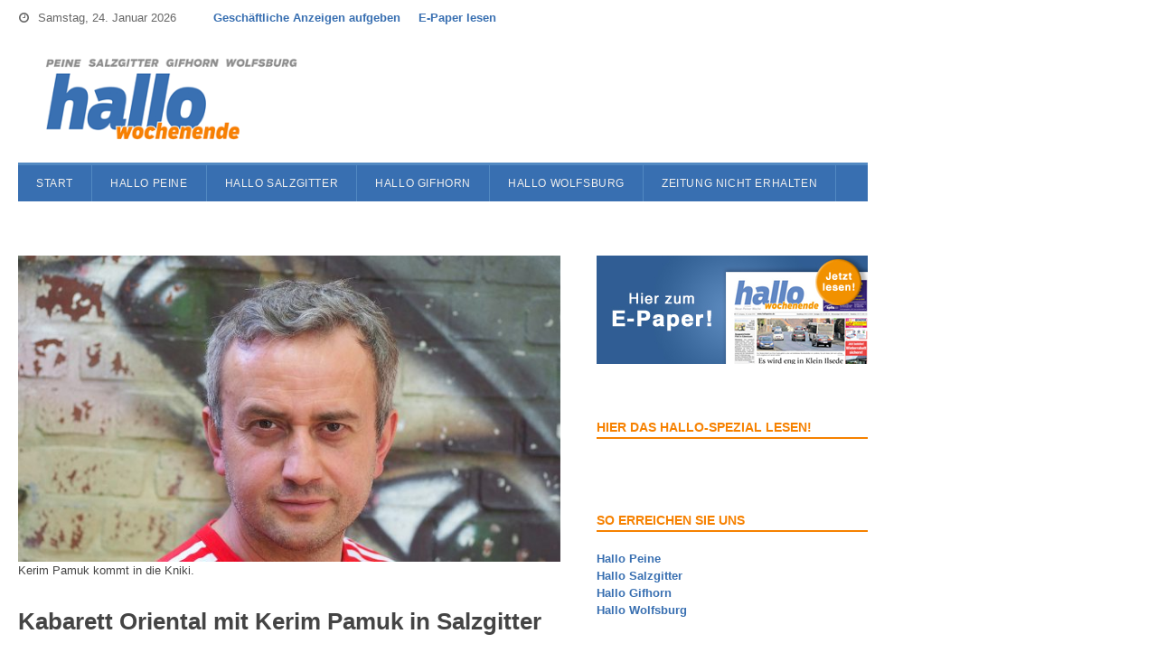

--- FILE ---
content_type: text/html; charset=UTF-8
request_url: https://www.hallowochenende.de/nachrichten-und-aktuelles-aus-salzgitter-alt/kabarett-oriental-mit-kerim-pamuk-in-salzgitter/
body_size: 13596
content:
<!DOCTYPE html>
<html lang="de">
<head>
	<meta charset="UTF-8">
			<meta name="viewport" content="width=device-width, initial-scale=1">
				<title>Kabarett Oriental mit Kerim Pamuk in Salzgitter - Hallo Wochenende</title>
		<link rel="pingback" href="https://www.hallowochenende.de/xmlrpc.php">
	<!--[if lt IE 9]>
		<script src="https://www.hallowochenende.de/wp-content/themes/wpex-spartan/js/html5.js" type="text/javascript"></script>
	<![endif]-->
	<link rel="shortcut icon" href="https://www.hallowochenende.de/wp-content/themes/wpex-spartanChild2/favicon.ico">
	<meta name="robots" content="index, follow, max-image-preview:large, max-snippet:-1, max-video-preview:-1">
	<style>img:is([sizes="auto" i], [sizes^="auto," i]) { contain-intrinsic-size: 3000px 1500px }</style>
	
	<!-- This site is optimized with the Yoast SEO plugin v26.7 - https://yoast.com/wordpress/plugins/seo/ -->
	<link rel="canonical" href="https://www.hallowochenende.de/nachrichten-und-aktuelles-aus-salzgitter-alt/kabarett-oriental-mit-kerim-pamuk-in-salzgitter/">
	<meta property="og:locale" content="de_DE">
	<meta property="og:type" content="article">
	<meta property="og:title" content="Kabarett Oriental mit Kerim Pamuk in Salzgitter - Hallo Wochenende">
	<meta property="og:description" content="Kerim Pamuk kommt am Samstag, 10. M&auml;rz, um 20 Uhr mit seinem Kaberettst&uuml;ck &bdquo;Selfies f&uuml;r Blindschleichen&ldquo; in die Kniki. Es ist das Kabarettprogramm &uuml;ber unsere wunderbare postmoderne Welt, in der Kinder Projekte, Probleme Challenges und Niederlagen Chancen sind.">
	<meta property="og:url" content="https://www.hallowochenende.de/nachrichten-und-aktuelles-aus-salzgitter-alt/kabarett-oriental-mit-kerim-pamuk-in-salzgitter/">
	<meta property="og:site_name" content="Hallo Wochenende">
	<meta property="article:published_time" content="2018-03-07T13:23:43+00:00">
	<meta property="og:image" content="https://www.hallowochenende.de/wp-content/uploads/2018/03/09-Kerim.jpg">
	<meta property="og:image:width" content="1512">
	<meta property="og:image:height" content="1134">
	<meta property="og:image:type" content="image/jpeg">
	<meta name="author" content="Redaktion Hallo Salzgitter">
	<meta name="twitter:label1" content="Verfasst von">
	<meta name="twitter:data1" content="Redaktion Hallo Salzgitter">
	<meta name="twitter:label2" content="Gesch&auml;tzte Lesezeit">
	<meta name="twitter:data2" content="1&nbsp;Minute">
	<script type="application/ld+json" class="yoast-schema-graph">{"@context":"https://schema.org","@graph":[{"@type":"Article","@id":"https://www.hallowochenende.de/nachrichten-und-aktuelles-aus-salzgitter-alt/kabarett-oriental-mit-kerim-pamuk-in-salzgitter/#article","isPartOf":{"@id":"https://www.hallowochenende.de/nachrichten-und-aktuelles-aus-salzgitter-alt/kabarett-oriental-mit-kerim-pamuk-in-salzgitter/"},"author":{"name":"Redaktion Hallo Salzgitter","@id":"https://www.hallowochenende.de/#/schema/person/32a784f34b87f119cc13b36236db0602"},"headline":"Kabarett Oriental mit Kerim Pamuk in Salzgitter","datePublished":"2018-03-07T13:23:43+00:00","mainEntityOfPage":{"@id":"https://www.hallowochenende.de/nachrichten-und-aktuelles-aus-salzgitter-alt/kabarett-oriental-mit-kerim-pamuk-in-salzgitter/"},"wordCount":165,"image":{"@id":"https://www.hallowochenende.de/nachrichten-und-aktuelles-aus-salzgitter-alt/kabarett-oriental-mit-kerim-pamuk-in-salzgitter/#primaryimage"},"thumbnailUrl":"https://www.hallowochenende.de/wp-content/uploads/2018/03/09-Kerim.jpg","articleSection":["Lokales","Salzgitter"],"inLanguage":"de"},{"@type":"WebPage","@id":"https://www.hallowochenende.de/nachrichten-und-aktuelles-aus-salzgitter-alt/kabarett-oriental-mit-kerim-pamuk-in-salzgitter/","url":"https://www.hallowochenende.de/nachrichten-und-aktuelles-aus-salzgitter-alt/kabarett-oriental-mit-kerim-pamuk-in-salzgitter/","name":"Kabarett Oriental mit Kerim Pamuk in Salzgitter - Hallo Wochenende","isPartOf":{"@id":"https://www.hallowochenende.de/#website"},"primaryImageOfPage":{"@id":"https://www.hallowochenende.de/nachrichten-und-aktuelles-aus-salzgitter-alt/kabarett-oriental-mit-kerim-pamuk-in-salzgitter/#primaryimage"},"image":{"@id":"https://www.hallowochenende.de/nachrichten-und-aktuelles-aus-salzgitter-alt/kabarett-oriental-mit-kerim-pamuk-in-salzgitter/#primaryimage"},"thumbnailUrl":"https://www.hallowochenende.de/wp-content/uploads/2018/03/09-Kerim.jpg","datePublished":"2018-03-07T13:23:43+00:00","author":{"@id":"https://www.hallowochenende.de/#/schema/person/32a784f34b87f119cc13b36236db0602"},"breadcrumb":{"@id":"https://www.hallowochenende.de/nachrichten-und-aktuelles-aus-salzgitter-alt/kabarett-oriental-mit-kerim-pamuk-in-salzgitter/#breadcrumb"},"inLanguage":"de","potentialAction":[{"@type":"ReadAction","target":["https://www.hallowochenende.de/nachrichten-und-aktuelles-aus-salzgitter-alt/kabarett-oriental-mit-kerim-pamuk-in-salzgitter/"]}]},{"@type":"ImageObject","inLanguage":"de","@id":"https://www.hallowochenende.de/nachrichten-und-aktuelles-aus-salzgitter-alt/kabarett-oriental-mit-kerim-pamuk-in-salzgitter/#primaryimage","url":"https://www.hallowochenende.de/wp-content/uploads/2018/03/09-Kerim.jpg","contentUrl":"https://www.hallowochenende.de/wp-content/uploads/2018/03/09-Kerim.jpg","width":1512,"height":1134,"caption":"Kerim Pamuk kommt in die Kniki."},{"@type":"BreadcrumbList","@id":"https://www.hallowochenende.de/nachrichten-und-aktuelles-aus-salzgitter-alt/kabarett-oriental-mit-kerim-pamuk-in-salzgitter/#breadcrumb","itemListElement":[{"@type":"ListItem","position":1,"name":"Home","item":"https://www.hallowochenende.de/"},{"@type":"ListItem","position":2,"name":"Kabarett Oriental mit Kerim Pamuk in Salzgitter"}]},{"@type":"WebSite","@id":"https://www.hallowochenende.de/#website","url":"https://www.hallowochenende.de/","name":"Hallo Wochenende","description":"Hier finden Sie die E-Paper-Ausgaben Ihrer Wochenbl&auml;tter in Peine, Salzgitter, Gifhorn und Wolfsburg. ","potentialAction":[{"@type":"SearchAction","target":{"@type":"EntryPoint","urlTemplate":"https://www.hallowochenende.de/?s={search_term_string}"},"query-input":{"@type":"PropertyValueSpecification","valueRequired":true,"valueName":"search_term_string"}}],"inLanguage":"de"},{"@type":"Person","@id":"https://www.hallowochenende.de/#/schema/person/32a784f34b87f119cc13b36236db0602","name":"Redaktion Hallo Salzgitter","image":{"@type":"ImageObject","inLanguage":"de","@id":"https://www.hallowochenende.de/#/schema/person/image/","url":"https://secure.gravatar.com/avatar/9c82105ae2296149346bfd48071fd4feb6db5661c8fe8e1b3dad0df8e91bdb1f?s=96&d=mm&r=g","contentUrl":"https://secure.gravatar.com/avatar/9c82105ae2296149346bfd48071fd4feb6db5661c8fe8e1b3dad0df8e91bdb1f?s=96&d=mm&r=g","caption":"Redaktion Hallo Salzgitter"},"url":"https://www.hallowochenende.de/author/redhallosalzgitter/"}]}</script>
	<!-- / Yoast SEO plugin. -->


<link rel="alternate" type="application/rss+xml" title="Hallo Wochenende &raquo; Feed" href="https://www.hallowochenende.de/feed/">
<link rel="alternate" type="application/rss+xml" title="Hallo Wochenende &raquo; Kommentar-Feed" href="https://www.hallowochenende.de/comments/feed/">
<link rel="stylesheet" id="wp-block-library-css" href="https://www.hallowochenende.de/wp-includes/css/dist/block-library/style.min.css" type="text/css" media="all">
<style id="classic-theme-styles-inline-css" type="text/css">
/*! This file is auto-generated */
.wp-block-button__link{color:#fff;background-color:#32373c;border-radius:9999px;box-shadow:none;text-decoration:none;padding:calc(.667em + 2px) calc(1.333em + 2px);font-size:1.125em}.wp-block-file__button{background:#32373c;color:#fff;text-decoration:none}
</style>
<style id="global-styles-inline-css" type="text/css">
:root{--wp--preset--aspect-ratio--square: 1;--wp--preset--aspect-ratio--4-3: 4/3;--wp--preset--aspect-ratio--3-4: 3/4;--wp--preset--aspect-ratio--3-2: 3/2;--wp--preset--aspect-ratio--2-3: 2/3;--wp--preset--aspect-ratio--16-9: 16/9;--wp--preset--aspect-ratio--9-16: 9/16;--wp--preset--color--black: #000000;--wp--preset--color--cyan-bluish-gray: #abb8c3;--wp--preset--color--white: #ffffff;--wp--preset--color--pale-pink: #f78da7;--wp--preset--color--vivid-red: #cf2e2e;--wp--preset--color--luminous-vivid-orange: #ff6900;--wp--preset--color--luminous-vivid-amber: #fcb900;--wp--preset--color--light-green-cyan: #7bdcb5;--wp--preset--color--vivid-green-cyan: #00d084;--wp--preset--color--pale-cyan-blue: #8ed1fc;--wp--preset--color--vivid-cyan-blue: #0693e3;--wp--preset--color--vivid-purple: #9b51e0;--wp--preset--gradient--vivid-cyan-blue-to-vivid-purple: linear-gradient(135deg,rgba(6,147,227,1) 0%,rgb(155,81,224) 100%);--wp--preset--gradient--light-green-cyan-to-vivid-green-cyan: linear-gradient(135deg,rgb(122,220,180) 0%,rgb(0,208,130) 100%);--wp--preset--gradient--luminous-vivid-amber-to-luminous-vivid-orange: linear-gradient(135deg,rgba(252,185,0,1) 0%,rgba(255,105,0,1) 100%);--wp--preset--gradient--luminous-vivid-orange-to-vivid-red: linear-gradient(135deg,rgba(255,105,0,1) 0%,rgb(207,46,46) 100%);--wp--preset--gradient--very-light-gray-to-cyan-bluish-gray: linear-gradient(135deg,rgb(238,238,238) 0%,rgb(169,184,195) 100%);--wp--preset--gradient--cool-to-warm-spectrum: linear-gradient(135deg,rgb(74,234,220) 0%,rgb(151,120,209) 20%,rgb(207,42,186) 40%,rgb(238,44,130) 60%,rgb(251,105,98) 80%,rgb(254,248,76) 100%);--wp--preset--gradient--blush-light-purple: linear-gradient(135deg,rgb(255,206,236) 0%,rgb(152,150,240) 100%);--wp--preset--gradient--blush-bordeaux: linear-gradient(135deg,rgb(254,205,165) 0%,rgb(254,45,45) 50%,rgb(107,0,62) 100%);--wp--preset--gradient--luminous-dusk: linear-gradient(135deg,rgb(255,203,112) 0%,rgb(199,81,192) 50%,rgb(65,88,208) 100%);--wp--preset--gradient--pale-ocean: linear-gradient(135deg,rgb(255,245,203) 0%,rgb(182,227,212) 50%,rgb(51,167,181) 100%);--wp--preset--gradient--electric-grass: linear-gradient(135deg,rgb(202,248,128) 0%,rgb(113,206,126) 100%);--wp--preset--gradient--midnight: linear-gradient(135deg,rgb(2,3,129) 0%,rgb(40,116,252) 100%);--wp--preset--font-size--small: 13px;--wp--preset--font-size--medium: 20px;--wp--preset--font-size--large: 36px;--wp--preset--font-size--x-large: 42px;--wp--preset--spacing--20: 0.44rem;--wp--preset--spacing--30: 0.67rem;--wp--preset--spacing--40: 1rem;--wp--preset--spacing--50: 1.5rem;--wp--preset--spacing--60: 2.25rem;--wp--preset--spacing--70: 3.38rem;--wp--preset--spacing--80: 5.06rem;--wp--preset--shadow--natural: 6px 6px 9px rgba(0, 0, 0, 0.2);--wp--preset--shadow--deep: 12px 12px 50px rgba(0, 0, 0, 0.4);--wp--preset--shadow--sharp: 6px 6px 0px rgba(0, 0, 0, 0.2);--wp--preset--shadow--outlined: 6px 6px 0px -3px rgba(255, 255, 255, 1), 6px 6px rgba(0, 0, 0, 1);--wp--preset--shadow--crisp: 6px 6px 0px rgba(0, 0, 0, 1);}:where(.is-layout-flex){gap: 0.5em;}:where(.is-layout-grid){gap: 0.5em;}body .is-layout-flex{display: flex;}.is-layout-flex{flex-wrap: wrap;align-items: center;}.is-layout-flex > :is(*, div){margin: 0;}body .is-layout-grid{display: grid;}.is-layout-grid > :is(*, div){margin: 0;}:where(.wp-block-columns.is-layout-flex){gap: 2em;}:where(.wp-block-columns.is-layout-grid){gap: 2em;}:where(.wp-block-post-template.is-layout-flex){gap: 1.25em;}:where(.wp-block-post-template.is-layout-grid){gap: 1.25em;}.has-black-color{color: var(--wp--preset--color--black) !important;}.has-cyan-bluish-gray-color{color: var(--wp--preset--color--cyan-bluish-gray) !important;}.has-white-color{color: var(--wp--preset--color--white) !important;}.has-pale-pink-color{color: var(--wp--preset--color--pale-pink) !important;}.has-vivid-red-color{color: var(--wp--preset--color--vivid-red) !important;}.has-luminous-vivid-orange-color{color: var(--wp--preset--color--luminous-vivid-orange) !important;}.has-luminous-vivid-amber-color{color: var(--wp--preset--color--luminous-vivid-amber) !important;}.has-light-green-cyan-color{color: var(--wp--preset--color--light-green-cyan) !important;}.has-vivid-green-cyan-color{color: var(--wp--preset--color--vivid-green-cyan) !important;}.has-pale-cyan-blue-color{color: var(--wp--preset--color--pale-cyan-blue) !important;}.has-vivid-cyan-blue-color{color: var(--wp--preset--color--vivid-cyan-blue) !important;}.has-vivid-purple-color{color: var(--wp--preset--color--vivid-purple) !important;}.has-black-background-color{background-color: var(--wp--preset--color--black) !important;}.has-cyan-bluish-gray-background-color{background-color: var(--wp--preset--color--cyan-bluish-gray) !important;}.has-white-background-color{background-color: var(--wp--preset--color--white) !important;}.has-pale-pink-background-color{background-color: var(--wp--preset--color--pale-pink) !important;}.has-vivid-red-background-color{background-color: var(--wp--preset--color--vivid-red) !important;}.has-luminous-vivid-orange-background-color{background-color: var(--wp--preset--color--luminous-vivid-orange) !important;}.has-luminous-vivid-amber-background-color{background-color: var(--wp--preset--color--luminous-vivid-amber) !important;}.has-light-green-cyan-background-color{background-color: var(--wp--preset--color--light-green-cyan) !important;}.has-vivid-green-cyan-background-color{background-color: var(--wp--preset--color--vivid-green-cyan) !important;}.has-pale-cyan-blue-background-color{background-color: var(--wp--preset--color--pale-cyan-blue) !important;}.has-vivid-cyan-blue-background-color{background-color: var(--wp--preset--color--vivid-cyan-blue) !important;}.has-vivid-purple-background-color{background-color: var(--wp--preset--color--vivid-purple) !important;}.has-black-border-color{border-color: var(--wp--preset--color--black) !important;}.has-cyan-bluish-gray-border-color{border-color: var(--wp--preset--color--cyan-bluish-gray) !important;}.has-white-border-color{border-color: var(--wp--preset--color--white) !important;}.has-pale-pink-border-color{border-color: var(--wp--preset--color--pale-pink) !important;}.has-vivid-red-border-color{border-color: var(--wp--preset--color--vivid-red) !important;}.has-luminous-vivid-orange-border-color{border-color: var(--wp--preset--color--luminous-vivid-orange) !important;}.has-luminous-vivid-amber-border-color{border-color: var(--wp--preset--color--luminous-vivid-amber) !important;}.has-light-green-cyan-border-color{border-color: var(--wp--preset--color--light-green-cyan) !important;}.has-vivid-green-cyan-border-color{border-color: var(--wp--preset--color--vivid-green-cyan) !important;}.has-pale-cyan-blue-border-color{border-color: var(--wp--preset--color--pale-cyan-blue) !important;}.has-vivid-cyan-blue-border-color{border-color: var(--wp--preset--color--vivid-cyan-blue) !important;}.has-vivid-purple-border-color{border-color: var(--wp--preset--color--vivid-purple) !important;}.has-vivid-cyan-blue-to-vivid-purple-gradient-background{background: var(--wp--preset--gradient--vivid-cyan-blue-to-vivid-purple) !important;}.has-light-green-cyan-to-vivid-green-cyan-gradient-background{background: var(--wp--preset--gradient--light-green-cyan-to-vivid-green-cyan) !important;}.has-luminous-vivid-amber-to-luminous-vivid-orange-gradient-background{background: var(--wp--preset--gradient--luminous-vivid-amber-to-luminous-vivid-orange) !important;}.has-luminous-vivid-orange-to-vivid-red-gradient-background{background: var(--wp--preset--gradient--luminous-vivid-orange-to-vivid-red) !important;}.has-very-light-gray-to-cyan-bluish-gray-gradient-background{background: var(--wp--preset--gradient--very-light-gray-to-cyan-bluish-gray) !important;}.has-cool-to-warm-spectrum-gradient-background{background: var(--wp--preset--gradient--cool-to-warm-spectrum) !important;}.has-blush-light-purple-gradient-background{background: var(--wp--preset--gradient--blush-light-purple) !important;}.has-blush-bordeaux-gradient-background{background: var(--wp--preset--gradient--blush-bordeaux) !important;}.has-luminous-dusk-gradient-background{background: var(--wp--preset--gradient--luminous-dusk) !important;}.has-pale-ocean-gradient-background{background: var(--wp--preset--gradient--pale-ocean) !important;}.has-electric-grass-gradient-background{background: var(--wp--preset--gradient--electric-grass) !important;}.has-midnight-gradient-background{background: var(--wp--preset--gradient--midnight) !important;}.has-small-font-size{font-size: var(--wp--preset--font-size--small) !important;}.has-medium-font-size{font-size: var(--wp--preset--font-size--medium) !important;}.has-large-font-size{font-size: var(--wp--preset--font-size--large) !important;}.has-x-large-font-size{font-size: var(--wp--preset--font-size--x-large) !important;}
:where(.wp-block-post-template.is-layout-flex){gap: 1.25em;}:where(.wp-block-post-template.is-layout-grid){gap: 1.25em;}
:where(.wp-block-columns.is-layout-flex){gap: 2em;}:where(.wp-block-columns.is-layout-grid){gap: 2em;}
:root :where(.wp-block-pullquote){font-size: 1.5em;line-height: 1.6;}
</style>
<link rel="stylesheet" id="symple_shortcode_styles-css" href="https://www.hallowochenende.de/wp-content/plugins/symple-shortcodes/shortcodes/css/symple_shortcodes_styles.css" type="text/css" media="all">
<link rel="stylesheet" id="yop-public-css" href="https://www.hallowochenende.de/wp-content/plugins/yop-poll/public/assets/css/yop-poll-public-6.5.39.css" type="text/css" media="all">
<link rel="stylesheet" id="wpex-style-css" href="https://www.hallowochenende.de/wp-content/themes/wpex-spartanChild2/style.css" type="text/css" media="all">
<link rel="stylesheet" id="wpex-responsive-css" href="https://www.hallowochenende.de/wp-content/themes/wpex-spartan/css/responsive.css" type="text/css" media="all">
<script type="text/javascript" src="https://www.hallowochenende.de/wp-includes/js/jquery/jquery.min.js" id="jquery-core-js"></script>
<script type="text/javascript" src="https://www.hallowochenende.de/wp-includes/js/jquery/jquery-migrate.min.js" id="jquery-migrate-js"></script>
<script type="text/javascript" id="yop-public-js-extra">
/* <![CDATA[ */
var objectL10n = {"yopPollParams":{"urlParams":{"ajax":"https:\/\/www.hallowochenende.de\/wp-admin\/admin-ajax.php","wpLogin":"https:\/\/www.hallowochenende.de\/wp-login.php?redirect_to=https%3A%2F%2Fwww.hallowochenende.de%2Fwp-admin%2Fadmin-ajax.php%3Faction%3Dyop_poll_record_wordpress_vote"},"apiParams":{"reCaptcha":{"siteKey":""},"reCaptchaV2Invisible":{"siteKey":""},"reCaptchaV3":{"siteKey":""},"hCaptcha":{"siteKey":""},"cloudflareTurnstile":{"siteKey":""}},"captchaParams":{"imgPath":"https:\/\/www.hallowochenende.de\/wp-content\/plugins\/yop-poll\/public\/assets\/img\/","url":"https:\/\/www.hallowochenende.de\/wp-content\/plugins\/yop-poll\/app.php","accessibilityAlt":"Sound icon","accessibilityTitle":"Accessibility option: listen to a question and answer it!","accessibilityDescription":"Type below the <strong>answer<\/strong> to what you hear. Numbers or words:","explanation":"Click or touch the <strong>ANSWER<\/strong>","refreshAlt":"Refresh\/reload icon","refreshTitle":"Refresh\/reload: get new images and accessibility option!"},"voteParams":{"invalidPoll":"Invalid Poll","noAnswersSelected":"No answer selected","minAnswersRequired":"At least {min_answers_allowed} answer(s) required","maxAnswersRequired":"A max of {max_answers_allowed} answer(s) accepted","noAnswerForOther":"No other answer entered","noValueForCustomField":"{custom_field_name} is required","tooManyCharsForCustomField":"Text for {custom_field_name} is too long","consentNotChecked":"You must agree to our terms and conditions","noCaptchaSelected":"Captcha is required","thankYou":"Thank you for your vote"},"resultsParams":{"singleVote":"vote","multipleVotes":"votes","singleAnswer":"answer","multipleAnswers":"answers"}}};
/* ]]> */
</script>
<script type="text/javascript" src="https://www.hallowochenende.de/wp-content/plugins/yop-poll/public/assets/js/yop-poll-public-6.5.39.min.js" id="yop-public-js"></script>
<link rel="https://api.w.org/" href="https://www.hallowochenende.de/wp-json/"><link rel="alternate" title="JSON" type="application/json" href="https://www.hallowochenende.de/wp-json/wp/v2/posts/35728"><link rel="EditURI" type="application/rsd+xml" title="RSD" href="https://www.hallowochenende.de/xmlrpc.php?rsd">
<link rel="shortlink" href="https://www.hallowochenende.de/?p=35728">
<link rel="alternate" title="oEmbed (JSON)" type="application/json+oembed" href="https://www.hallowochenende.de/wp-json/oembed/1.0/embed?url=https%3A%2F%2Fwww.hallowochenende.de%2Fnachrichten-und-aktuelles-aus-salzgitter-alt%2Fkabarett-oriental-mit-kerim-pamuk-in-salzgitter%2F">
<link rel="alternate" title="oEmbed (XML)" type="text/xml+oembed" href="https://www.hallowochenende.de/wp-json/oembed/1.0/embed?url=https%3A%2F%2Fwww.hallowochenende.de%2Fnachrichten-und-aktuelles-aus-salzgitter-alt%2Fkabarett-oriental-mit-kerim-pamuk-in-salzgitter%2F&amp;format=xml">

<!-- Google Webmaster Tools plugin for WordPress -->
<meta name="google-site-verification" content="aj6AD1tHZ8Ok7KBhX_YZ4Hq3E0Ta9N7UNnDD8wzjz40">
<!-- Retina Logo --><script type="text/javascript">jQuery(function($){if (window.devicePixelRatio == 2) {$("#logo img").attr("src", "http://www.hallowochenende.de/wp-content/uploads/2015/02/logo-hallo-wochenende-retina.png");$("#logo img").css("height", "100");}});</script><!--[if IE 8]><link rel="stylesheet" type="text/css" href="https://www.hallowochenende.de/wp-content/themes/wpex-spartan/css/ie8.css" media="screen"><![endif]--><style type="text/css">.recentcomments a{display:inline !important;padding:0 !important;margin:0 !important;}</style><style type="text/css" id="custom-background-css">
body.custom-background { background-color: #ffffff; }
</style>
				<script type="text/javascript">
			/* <![CDATA[ */
				var isc_front_data =
				{
					caption_position : 'top-left',
				}
			/* ]]> */
			</script>
			<style>
				.isc-source { position: relative; display: inline-block; line-height: initial; }
                .wp-block-cover .isc-source { position: static; }
								span.isc-source-text a { display: inline; color: #fff; }
			</style>
					<style type="text/css" id="wp-custom-css">
			input[type="checkbox"]{
        -webkit-appearance: checkbox;
    }

input[type="radio"]{
        -webkit-appearance: radio;
    }		</style>
			
	<!-- Google Analytics -->
		<script type="cmp-managed" data-vendor-id="5e542b3a4cd8884eb41b5a72" data-vendor-name="Google Analytics">
			var _gaq = _gaq || [];
			_gaq.push(['_setAccount', 'UA-40232941-1']);
			_gaq.push(['_gat._anonymizeIp']);
			_gaq.push(['_trackPageview']);

			(function() {
				var ga = document.createElement('script'); ga.type = 'text/javascript'; ga.async = true;
				ga.src = ('https:' == document.location.protocol ? 'https://ssl' : 'http://www') + '.google-analytics.com/ga.js';
				var s = document.getElementsByTagName('script')[0]; s.parentNode.insertBefore(ga, s);
			})();
		</script>
		<!-- Google Analytics Ende -->
		

<script type="text/javascript"> var adlWallPaperLeft = 980 </script>
<style>
#oms_gpt_skyscraper{
position:absolute;
left:980px;}
#adl_sb_table {
width: 980px;}
</style>

<script type="text/javascript"> var adlWallPaperLeft = 980 </script>
<script type="text/javascript">var daDebug = false;</script>
<script src="/wp-content/plugins/da-cmp-helper/da-cmp-helper.js" type="text/javascript"></script>
<script type="text/javascript">
    !function () { var e = function () { var e, t = "__tcfapiLocator", a = [], n = window; for (; n;) { try { if (n.frames[t]) { e = n; break } } catch (e) { } if (n === window.top) break; n = n.parent } e || (!function e() { var a = n.document, r = !!n.frames[t]; if (!r) if (a.body) { var i = a.createElement("iframe"); i.style.cssText = "display:none", i.name = t, a.body.appendChild(i) } else setTimeout(e, 5); return !r }(), n.__tcfapi = function () { for (var e, t = arguments.length, n = new Array(t), r = 0; r < t; r++)n[r] = arguments[r]; if (!n.length) return a; if ("setGdprApplies" === n[0]) n.length > 3 && 2 === parseInt(n[1], 10) && "boolean" == typeof n[3] && (e = n[3], "function" == typeof n[2] && n[2]("set", !0)); else if ("ping" === n[0]) { var i = { gdprApplies: e, cmpLoaded: !1, cmpStatus: "stub" }; "function" == typeof n[2] && n[2](i) } else a.push(n) }, n.addEventListener("message", (function (e) { var t = "string" == typeof e.data, a = {}; try { a = t ? JSON.parse(e.data) : e.data } catch (e) { } var n = a.__tcfapiCall; n && window.__tcfapi(n.command, n.version, (function (a, r) { var i = { __tcfapiReturn: { returnValue: a, success: r, callId: n.callId } }; t && (i = JSON.stringify(i)), e.source.postMessage(i, "*") }), n.parameter) }), !1)) }; "undefined" != typeof module ? module.exports = e : e() }();
</script>
<script src="https://static.rndtech.de/cmp/1.x.x.js"></script>
<script>
    window.start_time = Date.now();
    window.cmpDomain = 'hallowochenende.de';
    window.disabledCMP = false;
    
    RND.CMP.initialize({
        startTime: window.start_time || Date.now(),
        enableEmbedConsent: true,
        privacyLink: '/datenschutz',
        privacyManagerId: 225261,
        sp:{
          config: {
            accountId: 1281,                
            mmsDomain: 'https://cmp.hallowochenende.de',
            siteHref: 'https://www.hallowochenende.de',
            waitForConsent: true,
          }
        }
      });
</script>
<script src="https://gdpr-tcfv2.sp-prod.net/wrapperMessagingWithoutDetection.js"></script></head>

<body class="wp-singular post-template-default single single-post postid-35728 single-format-standard custom-background wp-theme-wpex-spartan wp-child-theme-wpex-spartanChild2 symple-shortcodes  symple-shortcodes-responsive wpex-theme right-sidebar fixed-nav">
	<!-- Sitename und Zone bitte auf Ihre Seite anpassen -->
<script language="JavaScript" type="text/javascript">
        var oms_site = 'WO_D';
		var oms_zone = 'localnews/salzgitter'; 
	
    </script>
     
    
       
<script>
try
{
	var ystr="";
	var y_adj="";

	for (var id in yl.YpResult.getAll()) {
	
		c = yl.YpResult.get(id);
		ystr+= ';y_ad='+c.id;
		if(c.format){
			y_adj=';y_adj='+c.format;
		}
	}
	
	ystr+=y_adj+';'; 
	WLRCMD=WLRCMD+ystr+segQS+crtg_content;
}
catch(err)
{
  
}	
	
	
</script>

<script src="//www.googletagservices.com/tag/js/gpt.js" type="cmp-managed" data-vendor-id="5e952f6107d9d20c88e7c975" data-vendor-name="Google Tag Manager">
</script>

<script type="cmp-managed" data-vendor-id="5e952f6107d9d20c88e7c975" data-vendor-name="Google Tag Manager">




googletag.cmd.push(function() {
googletag.defineSlot('/65121655/'+oms_site+'/'+oms_zone, [728, 90], 'superbanner').addService(googletag.pubads()).setCollapseEmptyDiv(true);
googletag.defineSlot('/65121655/'+oms_site+'/'+oms_zone, [[120, 600],[160, 600],[200, 600]], 'skyscraper').addService(googletag.pubads());	
googletag.defineSlot('/65121655/'+oms_site+'/'+oms_zone, [800, 250], 'billboard').addService(googletag.pubads()).setCollapseEmptyDiv(true,true);
googletag.defineSlot('/65121655/'+oms_site+'/'+oms_zone, [300, 250], 'rectangle').addService(googletag.pubads()).setCollapseEmptyDiv(true);
googletag.defineOutOfPageSlot('/5766/'+oms_site+'/'+oms_zone, 'outofpage').addService(googletag.pubads()).setCollapseEmptyDiv(true,true);
googletag.pubads().enableSingleRequest();
googletag.pubads().enableSyncRendering(); // Add sync rendering mode

    <!-- Hier wird das Bundesland definiert --> 

googletag.enableServices();
googletag.pubads().setTargeting('bundesland','NI');



if (typeof WLRCMD !='undefined' && WLRCMD !='') 
	{ 
		temp=WLRCMD.split(";");
		for (var id in temp) { 
			if (temp[id].indexOf('=') != -1){

				values = temp[id].split('=')[1];
				
				for (var id2 in temp) { 
					if ((temp[id2].indexOf('=') != -1) && (temp[id].split('=')[0] == temp[id2].split('=')[0]) && (id < id2)){
						values += ';'+temp[id2].split('=')[1];
						delete temp[id2];
					}
				}
				temp2 = values.split(";");
			//	console.log(temp[id].split('=')[0]+' '+temp2)
				//console.log("googletag.pubads().setTargeting("+temp[id].split('=')[0]+", "+temp2+")");
				googletag.pubads().setTargeting(temp[id].split('=')[0], temp2);
			}
		}
	}

});
	








</script>

<div id="oms_gpt_outofpage">

<script type="cmp-managed" data-vendor-id="5e952f6107d9d20c88e7c975" data-vendor-name="Google Tag Manager">
googletag.cmd.push(function() { googletag.display('outofpage')});
</script>
</div>

<div id="oms_gpt_superbanner">

<script type="cmp-managed" data-vendor-id="5e952f6107d9d20c88e7c975" data-vendor-name="Google Tag Manager">
googletag.cmd.push(function() { googletag.display('superbanner')});
</script>
</div>

<div id="oms_gpt_skyscraper">
<script type="cmp-managed" data-vendor-id="5e952f6107d9d20c88e7c975" data-vendor-name="Google Tag Manager">
googletag.cmd.push(function()  { googletag.display('skyscraper')});
</script>

</div>		<div id="wrap" class="clr">

		<div id="top-wrap" class="clr">
							<div id="topbar" class="clr">
					<div class="container clr">
												<div id="topbar-date" class="clr">
							<div class="topbar-date-full"><span class="fa fa-clock-o"></span>Samstag, 24. Januar 2026</div>
							<div class="topbar-date-condensed"><span class="fa fa-clock-o"></span>Saturday, 24. January 2026</div>
						</div><!-- .topbar-date -->
													<div id="topbar-nav" class="cr">
								<div class="menu-top-container"><ul id="menu-top" class="top-nav sf-menu"><li id="menu-item-43292" class="menu-item menu-item-type-post_type menu-item-object-page menu-item-43292"><a href="https://www.hallowochenende.de/anzeige-fuer-firmen-unternehmen-aufgeben-peine-wolfsburg-salzgitter-gifhorn/">Gesch&auml;ftliche Anzeigen aufgeben</a></li>
<li id="menu-item-43302" class="menu-item menu-item-type-post_type menu-item-object-page menu-item-43302"><a href="https://www.hallowochenende.de/e-paper-in-wolfsburg-peine-salzgitter-gifhorn/">E-Paper lesen</a></li>
</ul></div>							</div><!-- #topbar-nav -->
																									<span class="fa fa-bars topbar-nav-mobile-toggle"></span>
											</div><!-- .container -->
				</div><!-- #topbar -->
						<header id="header" class="site-header clr container" role="banner">
				<div class="site-branding clr">
							<div id="logo" class="clr">
						<div>				<a href="https://www.hallowochenende.de" title="Hallo Wochenende" rel="home"><img src="http://www.hallowochenende.de/wp-content/uploads/2015/02/logo-hallo-wochenende-normal.png" alt="Hallo Wochenende"></a>
			</div>		</div><!-- #logo -->
						</div><!-- .site-branding -->
			</header><!-- #header -->
			<div id="site-navigation-wrap" class="clr">
				<div id="site-navigation-inner" class="clr container">
					<nav id="site-navigation" class="navigation main-navigation clr" role="navigation">
						<div class="menu-hauptmenu-container"><ul id="menu-hauptmenu" class="main-nav dropdown-menu sf-menu"><li id="menu-item-3781" class="menu-item menu-item-type-custom menu-item-object-custom menu-item-home menu-item-3781"><a href="http://www.hallowochenende.de">Start</a></li>
<li id="menu-item-43285" class="menu-item menu-item-type-post_type menu-item-object-page menu-item-43285"><a href="https://www.hallowochenende.de/nachrichten-und-aktuelles-aus-peine/">Hallo Peine</a></li>
<li id="menu-item-43287" class="menu-item menu-item-type-post_type menu-item-object-page menu-item-43287"><a href="https://www.hallowochenende.de/nachrichten-und-aktuelles-aus-salzgitter/">Hallo Salzgitter</a></li>
<li id="menu-item-43286" class="menu-item menu-item-type-post_type menu-item-object-page menu-item-43286"><a href="https://www.hallowochenende.de/nachrichten-und-aktuelles-aus-gifhorn/">Hallo Gifhorn</a></li>
<li id="menu-item-43288" class="menu-item menu-item-type-post_type menu-item-object-page menu-item-43288"><a href="https://www.hallowochenende.de/nachrichten-und-aktuelles-aus-wolfsburg/">Hallo Wolfsburg</a></li>
<li id="menu-item-44624" class="menu-item menu-item-type-post_type menu-item-object-page menu-item-44624"><a href="https://www.hallowochenende.de/zeitung-nicht-erhalten/">Zeitung nicht erhalten</a></li>
</ul></div>							<a href="#mobile-nav" class="navigation-toggle"><span class="fa fa-bars navigation-toggle-icon"></span><span class="navigation-toggle-text">Navigation</span></a>
																	</nav><!-- #site-navigation -->
				</div><!-- #site-navigation-inner -->
			</div><!-- #site-navigation-wrap -->
		</div><!-- #top-wrap -->
		
		
		<!-- OMS-Billboard -->
		<div id="oms_gpt_billboard" class="clearBoth">
		<script type="cmp-managed" data-vendor-id="5e952f6107d9d20c88e7c975" data-vendor-name="Google Tag Manager">
		<!--\\
		googletag.cmd.push(function() { googletag.display('oms_gpt_billboard')});
		//-->
		</script>
		</div>

		<div class="site-main-wrap clr">
			<div id="main" class="site-main clr container">
	<div id="primary" class="content-area clr">
		<div id="content" class="site-content left-content clr" role="main">
			<article class="single-post-article clr">
				<div class="single-post-media clr">
							<div class="post-thumbnail">
			<img src="https://www.hallowochenende.de/wp-content/uploads/2018/03/09-Kerim-620x350.jpg" alt="Kabarett Oriental mit Kerim Pamuk in Salzgitter" width="620" height="350">
		</div><!-- .post-thumbnail -->
	Kerim Pamuk kommt in die Kniki.				</div><!-- .single-post-media -->
				<header class="post-header clr">
					<h1 class="post-header-title">Kabarett Oriental mit Kerim Pamuk in Salzgitter</h1>
							
			<div class="post-meta clr">
									<span class="post-meta-date">
						Ver&ouml;ffentlicht am 7. M&auml;rz 2018					</span>
										<span class="post-meta-author">
						von <a href="https://www.hallowochenende.de/author/redhallosalzgitter/" title="Beitr&auml;ge von Redaktion Hallo Salzgitter" rel="author">Redaktion Hallo Salzgitter</a>					</span>
										<span class="post-meta-category">
						in <a href="https://www.hallowochenende.de/nachrichten-und-aktuelles-aus-salzgitter-alt/lokales-salzgitter/">Lokales</a>, <a href="https://www.hallowochenende.de/nachrichten-und-aktuelles-aus-salzgitter-alt/">Salzgitter</a>					</span>
																	</div><!-- .post-meta -->

						</header><!-- .page-header -->
				<div class="entry clr">
					<p>SZ-Bad. Kerim Pamuk kommt am Samstag, 10. M&auml;rz, um 20 Uhr mit seinem Kaberettst&uuml;ck &bdquo;Selfies f&uuml;r Blindschleichen&ldquo; in die Kniki. Es ist das Kabarettprogramm &uuml;ber unsere wunderbare postmoderne Welt, in der Kinder Projekte, Probleme Challenges und Niederlagen Chancen sind. Eine Welt, die &bdquo;Privatsph&auml;re&ldquo; so dringend braucht wie ein Telefon mit W&auml;hlscheibe.</p>
<p>Kerim Pamuk erz&auml;hlt in &bdquo;Selfies&ldquo; von Alten, die jung und Jungen, die alt sein m&ouml;chten. Von Online-Junkies und Offline-Deppen. Von Helikopter-Eltern, die chronisch hochbegabte B&auml;lger heranz&uuml;chten und globalen Provinzlern, die schon mit dem Kauf von Bio-Limo beim &bdquo;Local dealer&ldquo; ein st&uuml;ckweit die Welt retten. &bdquo;Selfies&ldquo; wird unterhaltsam erlitten und glaubhaft gespielt von Kerim Pamuk, der sich nat&uuml;rlich mit den Plagen seiner Generation rumschl&auml;gt. Ein Getriebener des eigenen Treibens, der alles viel besser als die Eltern machen, zumindest aber bewusster scheitern m&ouml;chte. Und nat&uuml;rlich ist er ein Profi des Selfies, der permanenten Selbstbespiegelung.</p>
<p> www.kerimpamuk.de</p>
				</div><!-- .entry -->
			</article>
							<div class="next-prev clr">
			<div class="post-prev"><a href="https://www.hallowochenende.de/nachrichten-und-aktuelles-aus-gifhorn-alt/gifhorn-busbahnhof-wieder-am-stadt-bahnhof/" rel="next"><img src="https://www.hallowochenende.de/wp-content/themes/wpex-spartan/images/prev-post.png" alt="N&auml;chster Beitrag">Vorheriger Beitrag</a></div><div class="post-next"><a href="https://www.hallowochenende.de/nachrichten-und-aktuelles-aus-salzgitter-alt/schwung-und-feierlaune-in-salzgitter-bad-garantiert/" rel="prev"><img src="https://www.hallowochenende.de/wp-content/themes/wpex-spartan/images/next-post.png" alt="N&auml;chster Beitrag">N&auml;chster Beitrag</a></div>		</div><!-- .post-post-pagination -->
				<div class="related-carousel-wrap clr">
				<div class="heading">&Auml;hnliche Beitr&auml;ge</div>
				<div class="related-carousel owl-carousel clr count-8">
					
	<div class="related-carousel-slide">
		<a href="https://www.hallowochenende.de/nachrichten-und-aktuelles-aus-salzgitter-alt/der-pointierte-ehe-alltag-in-salzgitter-zu-erleben/" title="Der pointierte Ehe-Alltag in Salzgitter zu erleben">
			<img src="https://www.hallowochenende.de/wp-content/uploads/2020/01/03-Gerd-Normann2_1MB-620x350.jpg" alt="Der pointierte Ehe-Alltag in Salzgitter zu erleben" width="620" height="350">
			Der pointierte Ehe-Alltag in Salzgitter zu erleben		</a>
	</div><!-- .related-carousel-slide -->

	<div class="related-carousel-slide">
		<a href="https://www.hallowochenende.de/nachrichten-und-aktuelles-aus-salzgitter-alt/lions-in-salzgitter-sorgen-fuer-spannung-im-advent/" title="Lions in Salzgitter sorgen f&uuml;r Spannung im Advent">
			<img src="https://www.hallowochenende.de/wp-content/uploads/2018/11/44-Lions-Kalender-620x350.jpg" alt="Lions in Salzgitter sorgen f&uuml;r Spannung im Advent" width="620" height="350">
			Lions in Salzgitter sorgen f&uuml;r Spannung im Advent		</a>
	</div><!-- .related-carousel-slide -->

	<div class="related-carousel-slide">
		<a href="https://www.hallowochenende.de/nachrichten-und-aktuelles-aus-salzgitter-alt/mehr-geld-fuer-die-bruecke-in-salzgitter/" title="Mehr Geld f&uuml;r die Br&uuml;cke in Salzgitter">
			<img src="https://www.hallowochenende.de/wp-content/uploads/2019/01/03-Fredenberg-Forum2-620x350.jpg" alt="Mehr Geld f&uuml;r die Br&uuml;cke in Salzgitter" width="620" height="350">
			Mehr Geld f&uuml;r die Br&uuml;cke in Salzgitter		</a>
	</div><!-- .related-carousel-slide -->


	<div class="related-carousel-slide">
		<a href="https://www.hallowochenende.de/nachrichten-und-aktuelles-aus-salzgitter-alt/perspektiven-finden-und-zukunft-gestalten-in-salzgitter/" title="Perspektiven finden und Zukunft gestalten in Salzgitter">
			<img src="https://www.hallowochenende.de/wp-content/uploads/2018/04/16_m%C3%BCze_zertif_yw-620x350.jpg" alt="Perspektiven finden und Zukunft gestalten in Salzgitter" width="620" height="350">
			Perspektiven finden und Zukunft gestalten in Salzgitter		</a>
	</div><!-- .related-carousel-slide -->

	<div class="related-carousel-slide">
		<a href="https://www.hallowochenende.de/nachrichten-und-aktuelles-aus-salzgitter-alt/kritik-aus-salzgitter-am-bericht-der-endlagerkommission/" title="Kritik aus Salzgitter am Bericht der Endlagerkommission">
			<img src="https://www.hallowochenende.de/wp-content/uploads/2016/07/28-SchachtKonrad3602-rk-620x350.jpg" alt="Kritik aus Salzgitter am Bericht der Endlagerkommission" width="620" height="350">
			Kritik aus Salzgitter am Bericht der Endlagerkommission		</a>
	</div><!-- .related-carousel-slide -->

	<div class="related-carousel-slide">
		<a href="https://www.hallowochenende.de/nachrichten-und-aktuelles-aus-salzgitter-alt/salzgitters-bildungsstaetten-stellen-neue-kampagne-vor/" title="Salzgitters Bildungsst&auml;tten stellen neue Kampagne vor">
			<img src="https://www.hallowochenende.de/wp-content/uploads/2016/10/43_handyfrei_2-620x350.jpg" alt="Salzgitters Bildungsst&auml;tten stellen neue Kampagne vor" width="620" height="350">
			Salzgitters Bildungsst&auml;tten stellen neue Kampagne vor		</a>
	</div><!-- .related-carousel-slide -->

	<div class="related-carousel-slide">
		<a href="https://www.hallowochenende.de/nachrichten-und-aktuelles-aus-salzgitter-alt/johanniter-helfer-in-salzgitter-bereit-fuer-den-ernstfall/" title="Johanniter-Helfer in Salzgitter bereit f&uuml;r den Ernstfall">
			<img src="https://www.hallowochenende.de/wp-content/uploads/2016/08/33-Gro%C3%9Feinsatzszenario.jpg" alt="Johanniter-Helfer in Salzgitter bereit f&uuml;r den Ernstfall" width="425" height="283">
			Johanniter-Helfer in Salzgitter bereit f&uuml;r den Ernstfall		</a>
	</div><!-- .related-carousel-slide -->
				</div><!-- .related-carousel -->
			</div>
				</div><!-- #content -->
			<aside id="secondary" class="sidebar-container" role="complementary">
		<div class="sidebar-inner">
			<div class="widget-area">
				<div class="sidebar-widget widget_text clr">			<div class="textwidget"><div style="margin-bottom: 25px;"><a href="http://www.hallowochenende.de/e-paper-in-wolfsburg-peine-salzgitter-gifhorn/"><img src="/wp-content/uploads/2015/01/HW-banner-epaper.jpg" alt="" title=""></a></div></div>
		</div><div class="sidebar-widget widget_nav_menu clr"><span class="widget-title">Hier das Hallo-Spezial lesen!</span></div><div class="sidebar-widget include-ads-class clr"><div id="rectangle">
<script type="cmp-managed" data-vendor-id="5e952f6107d9d20c88e7c975" data-vendor-name="Google Tag Manager">
<!--\\
googletag.cmd.push(function()  { googletag.display('rectangle')});
//-->
</script> 
</div></div><div class="sidebar-widget widget_nav_menu clr"><span class="widget-title">So erreichen Sie uns</span><div class="menu-so-erreichen-sie-uns-container"><ul id="menu-so-erreichen-sie-uns" class="menu"><li id="menu-item-20053" class="menu-item menu-item-type-post_type menu-item-object-page menu-item-20053"><a href="https://www.hallowochenende.de/nachrichten-und-aktuelles-aus-peine/"><strong>Hallo Peine</strong></a></li>
<li id="menu-item-19385" class="menu-item menu-item-type-post_type menu-item-object-page menu-item-19385"><a href="https://www.hallowochenende.de/nachrichten-und-aktuelles-aus-salzgitter/"><strong>Hallo Salzgitter</strong></a></li>
<li id="menu-item-19383" class="menu-item menu-item-type-post_type menu-item-object-page menu-item-19383"><a href="https://www.hallowochenende.de/nachrichten-und-aktuelles-aus-gifhorn/"><strong>Hallo Gifhorn</strong></a></li>
<li id="menu-item-19386" class="menu-item menu-item-type-post_type menu-item-object-page menu-item-19386"><a href="https://www.hallowochenende.de/nachrichten-und-aktuelles-aus-wolfsburg/"><strong>Hallo Wolfsburg</strong></a></li>
</ul></div></div><div class="sidebar-widget widget_wpex_tabs_widget clr"><span class="widget-title">Hallo Wochenende - Top Themen</span>							<div class="wpex-tabs-widget clr">
								<div class="wpex-tabs-widget-inner clr">
									<div class="wpex-tabs-widget-tabs clr">
										<ul>
																							<li><a href="#" data-tab="#wpex-widget-popular-tab" class="active">Popul&auml;r</a></li>
																							<li><a href="#" data-tab="#wpex-widget-recent-tab">Aktuell</a></li>
																						<li><a href="#" data-tab="#wpex-widget-comments-tab" class="last">Kommentare</a></li>
																					</ul>
									</div><!-- .wpex-tabs-widget-tabs -->
																				<div id="wpex-widget-popular-tab" class="wpex-tabs-widget-tab active-tab clr">
												<ul class="clr">
																											<li class="clr">
															<a href="https://www.hallowochenende.de/nachrichten-und-aktuelles-aus-gifhorn-alt/anzeige-expert-black-weeks/" title="Anzeige: Expert Black Weeks" class="clr">
																<span class="counter">1</span>
																<span class="title strong">Anzeige: Expert Black Weeks:</span> Hier k&ouml;nnen Sie die aktuelle expert-Beilage zu den Black Weeks&hellip;															</a>
														</li>
																											<li class="clr">
															<a href="https://www.hallowochenende.de/motor-strase/so-konnen-sie-sprit-sparen/" title="So k&ouml;nnen Sie Sprit sparen" class="clr">
																<span class="counter">2</span>
																<span class="title strong">So k&ouml;nnen Sie Sprit sparen:</span> Immer wieder &auml;rgern sich Autofahrer &uuml;ber hohe Spritpreise. Eine spritsparende&hellip;															</a>
														</li>
																											<li class="clr">
															<a href="https://www.hallowochenende.de/bauen-wohnen/wasserverbrauch-senken-regenwasser-nutzen/" title="Wasserverbrauch senken &ndash; Regenwasser nutzen" class="clr">
																<span class="counter">3</span>
																<span class="title strong">Wasserverbrauch senken &ndash; Regenwasser nutzen:</span> Der sparsame Verbrauch von Frischwasser ist allen nachhaltig wirtschaftenden Hausbesitzern&hellip;															</a>
														</li>
																											<li class="clr">
															<a href="https://www.hallowochenende.de/motor-strase/bikes-fur-jede-gelegenheit/" title="Bikes f&uuml;r jede Gelegenheit" class="clr">
																<span class="counter">4</span>
																<span class="title strong">Bikes f&uuml;r jede Gelegenheit:</span> Egal ob mit dem Rad in der Stadt, &uuml;ber Land&hellip;															</a>
														</li>
																											<li class="clr">
															<a href="https://www.hallowochenende.de/bauen-wohnen/vorsicht-vor-asbest-bei-sanierungen-im-kreis-peine/" title="Vorsicht vor Asbest bei Sanierungen" class="clr">
																<span class="counter">5</span>
																<span class="title strong">Vorsicht vor Asbest bei Sanierungen:</span> Gefahr in der Luft: Wer bei Sanierungs- und Abrissarbeiten die&hellip;															</a>
														</li>
																									</ul>
											</div><!-- wpex-tabs-widget-tab -->
																					<div id="wpex-widget-recent-tab" class="wpex-tabs-widget-tab  clr">
												<ul class="clr">
																											<li class="clr">
															<a href="https://www.hallowochenende.de/nachrichten-und-aktuelles-aus-gifhorn-alt/anzeige-expert-black-weeks/" title="Anzeige: Expert Black Weeks" class="clr">
																<img src="https://www.hallowochenende.de/wp-content/uploads/2021/11/expert-blackweeks-50x50.jpg" alt="Anzeige: Expert Black Weeks" width="50" height="50">
																<span class="title strong">Anzeige: Expert Black Weeks:</span> Hier k&ouml;nnen Sie die aktuelle expert-Beilage zu den Black Weeks&hellip;															</a>
														</li>
																											<li class="clr">
															<a href="https://www.hallowochenende.de/nachrichten-und-aktuelles-aus-salzgitter-alt/aktueller-schneller-umfangreicher-alles-aus-salzgitter-finden-sie-online-jetzt-an-einem-neuen-ort/" title="Aktueller, schneller, umfangreicher: Alles aus Salzgitter finden Sie online jetzt an einem neuen Ort" class="clr">
																<img src="https://www.hallowochenende.de/wp-content/uploads/2019/06/25-Rathaus-Salzgitter-50x50.jpg" alt="Aktueller, schneller, umfangreicher: Alles aus Salzgitter finden Sie online jetzt an einem neuen Ort" width="50" height="50">
																<span class="title strong">Aktueller, schneller, umfangreicher: Alles aus Salzgitter finden Sie online jetzt an einem neuen Ort:</span> Nachrichten, Veranstaltungen, Infos und Tipps rund um Salzgitter und die&hellip;															</a>
														</li>
																											<li class="clr">
															<a href="https://www.hallowochenende.de/nachrichten-und-aktuelles-aus-salzgitter-alt/sanitaetshaus-enge-in-salzgitter-wir-ziehen-um/" title="Sanit&auml;tshaus Enge in Salzgitter: Wir ziehen um" class="clr">
																<img src="https://www.hallowochenende.de/wp-content/uploads/2020/04/18-Enge1954-rk-50x50.jpg" alt="Sanit&auml;tshaus Enge in Salzgitter: Wir ziehen um" width="50" height="50">
																<span class="title strong">Sanit&auml;tshaus Enge in Salzgitter: Wir ziehen um:</span> SZ-Lebenstedt. Noch ist nicht alles fertig, Papierbahnen in den Schaufenstern&hellip;															</a>
														</li>
																									</ul>
											</div><!-- wpex-tabs-widget-tab -->
																		<div id="wpex-widget-comments-tab" class="wpex-tabs-widget-tab clr">
										<ul class="clr">
																							<li>Keine Kommentare.</li>
																					</ul>
									</div><!-- .wpex-tabs-widget-tab -->
																	</div><!-- .wpex-tabs-widget-inner -->
							</div><!-- .wpex-tabs-widget -->
			</div><div class="sidebar-widget widget_nav_menu clr"><span class="widget-title">Keine Zeitung erhalten</span></div><div class="sidebar-widget widget_nav_menu clr"><span class="widget-title">Zeitung online lesen</span><div class="menu-zeitung-online-lesen-container"><ul id="menu-zeitung-online-lesen" class="menu"><li id="menu-item-19391" class="menu-item menu-item-type-post_type menu-item-object-page menu-item-19391"><a href="https://www.hallowochenende.de/e-paper-in-wolfsburg-peine-salzgitter-gifhorn/"><strong>Das E-Paper von Hallo Wochenende</strong></a></li>
</ul></div></div><div class="sidebar-widget widget_text clr">			<div class="textwidget"><a href="http://www.hallowochenende.de/e-paper-in-wolfsburg-peine-salzgitter-gifhorn/">
<img border="0" src="http://www.hallowochenende.de/wp-content/uploads/2015/01/e-paper-zeitung-in-peine-wolfsburg-salzgitter-gifhorn-klein.png" longdesc="E-Paper lesen" alt="E-Paper lesen"></a></div>
		</div><div class="sidebar-widget widget_nav_menu clr"><span class="widget-title">Sonderver&ouml;ffentlichungen</span></div><div class="sidebar-widget widget_nav_menu clr"><span class="widget-title">Salzgitter 112</span></div><div class="sidebar-widget widget_text clr">			<div class="textwidget"><a href="http://www.hallowochenende.de/salzgitter-112-informationen-der-feuerwehren-in-salzgitter/"><img border="0" src="http://www.hallowochenende.de/wp-content/uploads/2019/05/salzgitter-112-2019.jpg" longdesc="Salzgitter 112" alt="Salzgitter 112"></a></div>
		</div><div class="sidebar-widget widget_nav_menu clr"><span class="widget-title">Stadtmagazin Salzgitter</span></div><div class="sidebar-widget widget_nav_menu clr"><span class="widget-title">Kleinanzeigen</span><div class="menu-kleinanzeigen-container"><ul id="menu-kleinanzeigen" class="menu"><li id="menu-item-19388" class="menu-item menu-item-type-post_type menu-item-object-page menu-item-19388"><a href="https://www.hallowochenende.de/kleinanzeigen-fuer-peine-salzgitter-gifhorn-wolfsburg-online-aufgeben/"><strong>Kleinanzeigen aufgeben</strong></a></li>
<li id="menu-item-19389" class="menu-item menu-item-type-post_type menu-item-object-page menu-item-19389"><a href="https://www.hallowochenende.de/anzeige-fuer-firmen-unternehmen-aufgeben-peine-wolfsburg-salzgitter-gifhorn/"><strong>Anzeigen f&uuml;r Unternehmen und Firmen</strong></a></li>
</ul></div></div><div class="sidebar-widget widget_wpex_recent_news_widget clr"><span class="widget-title">Aktuelle Beitr&auml;ge</span>
						<ul class="widget-latest-news clr">
																<li class="first-post clr">
										<div class="first-post-media clr">
											<a href="https://www.hallowochenende.de/nachrichten-und-aktuelles-aus-gifhorn-alt/anzeige-expert-black-weeks/" title="Anzeige: Expert Black Weeks">
											<img src="https://www.hallowochenende.de/wp-content/uploads/2021/11/expert-blackweeks-620x350.jpg" alt="Anzeige: Expert Black Weeks" width="620" height="350"></a>
																					</div><!-- .first-post-media -->
										<a href="https://www.hallowochenende.de/nachrichten-und-aktuelles-aus-gifhorn-alt/anzeige-expert-black-weeks/" title="Anzeige: Expert Black Weeks" class="widget-recent-posts-title">Anzeige: Expert Black Weeks</a>
										<p>Hier k&ouml;nnen Sie die aktuelle expert-Beilage zu den Black Weeks 2021 als PDF herunterladen: expert-black-weeks&hellip;</p>
									</li>
																								<li>
										<a href="https://www.hallowochenende.de/nachrichten-und-aktuelles-aus-salzgitter-alt/aktueller-schneller-umfangreicher-alles-aus-salzgitter-finden-sie-online-jetzt-an-einem-neuen-ort/" title="Aktueller, schneller, umfangreicher: Alles aus Salzgitter finden Sie online jetzt an einem neuen Ort">Aktueller, schneller, umfangreicher: Alles aus Salzgitter finden Sie online jetzt an einem neuen Ort</a>
									</li>
																								<li>
										<a href="https://www.hallowochenende.de/nachrichten-und-aktuelles-aus-salzgitter-alt/sanitaetshaus-enge-in-salzgitter-wir-ziehen-um/" title="Sanit&auml;tshaus Enge in Salzgitter: Wir ziehen um">Sanit&auml;tshaus Enge in Salzgitter: Wir ziehen um</a>
									</li>
																					</ul>
					</div><div class="sidebar-widget widget_nav_menu clr"><span class="widget-title">Wir &uuml;ber uns</span><div class="menu-wir-ueber-uns-container"><ul id="menu-wir-ueber-uns" class="menu"><li id="menu-item-19394" class="menu-item menu-item-type-post_type menu-item-object-page menu-item-19394"><a href="https://www.hallowochenende.de/kleinanzeigen-und-nachrichten-aus-peine-gifhorn-salzgitter-wolfsburg/"><strong>Ihre Zeitung: Kleinanzeigen und Nachrichten aus Peine, Salzgitter, Gifhorn, Wolfsburg</strong></a></li>
</ul></div></div><div class="sidebar-widget widget_search clr">
<form method="get" id="searchform" class="site-searchform" action="https://www.hallowochenende.de/" role="search">
	<input type="search" class="field" name="s" value="" id="s" placeholder="Search...">
	<button type="submit"><span class="fa fa-search"></span></button>
</form></div>
		<div class="sidebar-widget widget_recent_entries clr">
		<span class="widget-title">Neueste Beitr&auml;ge</span>
		<ul>
											<li>
					<a href="https://www.hallowochenende.de/nachrichten-und-aktuelles-aus-gifhorn-alt/anzeige-expert-black-weeks/">Anzeige: Expert Black Weeks</a>
									</li>
											<li>
					<a href="https://www.hallowochenende.de/nachrichten-und-aktuelles-aus-salzgitter-alt/aktueller-schneller-umfangreicher-alles-aus-salzgitter-finden-sie-online-jetzt-an-einem-neuen-ort/">Aktueller, schneller, umfangreicher: Alles aus Salzgitter finden Sie online jetzt an einem neuen Ort</a>
									</li>
											<li>
					<a href="https://www.hallowochenende.de/nachrichten-und-aktuelles-aus-salzgitter-alt/sanitaetshaus-enge-in-salzgitter-wir-ziehen-um/">Sanit&auml;tshaus Enge in Salzgitter: Wir ziehen um</a>
									</li>
											<li>
					<a href="https://www.hallowochenende.de/nachrichten-und-aktuelles-aus-salzgitter-alt/jumpers-salzgitter-setzen-auf-zusammenhalt/">Jumpers Salzgitter setzen auf Zusammenhalt</a>
									</li>
											<li>
					<a href="https://www.hallowochenende.de/nachrichten-und-aktuelles-aus-salzgitter-alt/dlrg-salzgitter-bad-stadtgutscheine-als-dankeschoen/">DLRG Salzgitter-Bad: Stadtgutscheine als Dankesch&ouml;n</a>
									</li>
					</ul>

		</div><div class="sidebar-widget widget_recent_comments clr"><span class="widget-title">Neueste Kommentare</span><ul id="recentcomments"></ul></div><div class="sidebar-widget widget_archive clr"><span class="widget-title">Archiv</span>
			<ul>
					<li><a href="https://www.hallowochenende.de/2021/11/">November 2021</a></li>
	<li><a href="https://www.hallowochenende.de/2020/05/">Mai 2020</a></li>
	<li><a href="https://www.hallowochenende.de/2020/04/">April 2020</a></li>
	<li><a href="https://www.hallowochenende.de/2020/03/">M&auml;rz 2020</a></li>
	<li><a href="https://www.hallowochenende.de/2020/02/">Februar 2020</a></li>
	<li><a href="https://www.hallowochenende.de/2020/01/">Januar 2020</a></li>
	<li><a href="https://www.hallowochenende.de/2019/12/">Dezember 2019</a></li>
	<li><a href="https://www.hallowochenende.de/2019/11/">November 2019</a></li>
	<li><a href="https://www.hallowochenende.de/2019/10/">Oktober 2019</a></li>
	<li><a href="https://www.hallowochenende.de/2019/09/">September 2019</a></li>
	<li><a href="https://www.hallowochenende.de/2019/08/">August 2019</a></li>
	<li><a href="https://www.hallowochenende.de/2019/07/">Juli 2019</a></li>
	<li><a href="https://www.hallowochenende.de/2019/06/">Juni 2019</a></li>
	<li><a href="https://www.hallowochenende.de/2019/05/">Mai 2019</a></li>
	<li><a href="https://www.hallowochenende.de/2019/04/">April 2019</a></li>
	<li><a href="https://www.hallowochenende.de/2019/03/">M&auml;rz 2019</a></li>
	<li><a href="https://www.hallowochenende.de/2019/02/">Februar 2019</a></li>
	<li><a href="https://www.hallowochenende.de/2019/01/">Januar 2019</a></li>
	<li><a href="https://www.hallowochenende.de/2018/12/">Dezember 2018</a></li>
	<li><a href="https://www.hallowochenende.de/2018/11/">November 2018</a></li>
	<li><a href="https://www.hallowochenende.de/2018/10/">Oktober 2018</a></li>
	<li><a href="https://www.hallowochenende.de/2018/09/">September 2018</a></li>
	<li><a href="https://www.hallowochenende.de/2018/08/">August 2018</a></li>
	<li><a href="https://www.hallowochenende.de/2018/07/">Juli 2018</a></li>
	<li><a href="https://www.hallowochenende.de/2018/06/">Juni 2018</a></li>
	<li><a href="https://www.hallowochenende.de/2018/05/">Mai 2018</a></li>
	<li><a href="https://www.hallowochenende.de/2018/04/">April 2018</a></li>
	<li><a href="https://www.hallowochenende.de/2018/03/">M&auml;rz 2018</a></li>
	<li><a href="https://www.hallowochenende.de/2018/02/">Februar 2018</a></li>
	<li><a href="https://www.hallowochenende.de/2018/01/">Januar 2018</a></li>
	<li><a href="https://www.hallowochenende.de/2017/12/">Dezember 2017</a></li>
	<li><a href="https://www.hallowochenende.de/2017/11/">November 2017</a></li>
	<li><a href="https://www.hallowochenende.de/2017/10/">Oktober 2017</a></li>
	<li><a href="https://www.hallowochenende.de/2017/09/">September 2017</a></li>
	<li><a href="https://www.hallowochenende.de/2017/08/">August 2017</a></li>
	<li><a href="https://www.hallowochenende.de/2017/07/">Juli 2017</a></li>
	<li><a href="https://www.hallowochenende.de/2017/06/">Juni 2017</a></li>
	<li><a href="https://www.hallowochenende.de/2017/05/">Mai 2017</a></li>
	<li><a href="https://www.hallowochenende.de/2017/04/">April 2017</a></li>
	<li><a href="https://www.hallowochenende.de/2017/03/">M&auml;rz 2017</a></li>
	<li><a href="https://www.hallowochenende.de/2017/02/">Februar 2017</a></li>
	<li><a href="https://www.hallowochenende.de/2017/01/">Januar 2017</a></li>
	<li><a href="https://www.hallowochenende.de/2016/12/">Dezember 2016</a></li>
	<li><a href="https://www.hallowochenende.de/2016/11/">November 2016</a></li>
	<li><a href="https://www.hallowochenende.de/2016/10/">Oktober 2016</a></li>
	<li><a href="https://www.hallowochenende.de/2016/09/">September 2016</a></li>
	<li><a href="https://www.hallowochenende.de/2016/08/">August 2016</a></li>
	<li><a href="https://www.hallowochenende.de/2016/07/">Juli 2016</a></li>
	<li><a href="https://www.hallowochenende.de/2016/06/">Juni 2016</a></li>
	<li><a href="https://www.hallowochenende.de/2016/05/">Mai 2016</a></li>
	<li><a href="https://www.hallowochenende.de/2016/04/">April 2016</a></li>
	<li><a href="https://www.hallowochenende.de/2016/03/">M&auml;rz 2016</a></li>
	<li><a href="https://www.hallowochenende.de/2016/02/">Februar 2016</a></li>
	<li><a href="https://www.hallowochenende.de/2016/01/">Januar 2016</a></li>
	<li><a href="https://www.hallowochenende.de/2015/12/">Dezember 2015</a></li>
	<li><a href="https://www.hallowochenende.de/2015/11/">November 2015</a></li>
	<li><a href="https://www.hallowochenende.de/2015/10/">Oktober 2015</a></li>
	<li><a href="https://www.hallowochenende.de/2015/09/">September 2015</a></li>
	<li><a href="https://www.hallowochenende.de/2015/08/">August 2015</a></li>
	<li><a href="https://www.hallowochenende.de/2015/07/">Juli 2015</a></li>
	<li><a href="https://www.hallowochenende.de/2015/06/">Juni 2015</a></li>
	<li><a href="https://www.hallowochenende.de/2015/05/">Mai 2015</a></li>
	<li><a href="https://www.hallowochenende.de/2015/04/">April 2015</a></li>
	<li><a href="https://www.hallowochenende.de/2015/03/">M&auml;rz 2015</a></li>
	<li><a href="https://www.hallowochenende.de/2015/02/">Februar 2015</a></li>
	<li><a href="https://www.hallowochenende.de/2015/01/">Januar 2015</a></li>
	<li><a href="https://www.hallowochenende.de/2014/12/">Dezember 2014</a></li>
	<li><a href="https://www.hallowochenende.de/2014/11/">November 2014</a></li>
	<li><a href="https://www.hallowochenende.de/2014/10/">Oktober 2014</a></li>
	<li><a href="https://www.hallowochenende.de/2014/09/">September 2014</a></li>
	<li><a href="https://www.hallowochenende.de/2014/08/">August 2014</a></li>
	<li><a href="https://www.hallowochenende.de/2014/07/">Juli 2014</a></li>
	<li><a href="https://www.hallowochenende.de/2014/06/">Juni 2014</a></li>
	<li><a href="https://www.hallowochenende.de/2014/05/">Mai 2014</a></li>
	<li><a href="https://www.hallowochenende.de/2014/04/">April 2014</a></li>
	<li><a href="https://www.hallowochenende.de/2014/03/">M&auml;rz 2014</a></li>
	<li><a href="https://www.hallowochenende.de/2014/02/">Februar 2014</a></li>
	<li><a href="https://www.hallowochenende.de/2014/01/">Januar 2014</a></li>
	<li><a href="https://www.hallowochenende.de/2013/12/">Dezember 2013</a></li>
	<li><a href="https://www.hallowochenende.de/2013/11/">November 2013</a></li>
	<li><a href="https://www.hallowochenende.de/2013/10/">Oktober 2013</a></li>
	<li><a href="https://www.hallowochenende.de/2013/09/">September 2013</a></li>
	<li><a href="https://www.hallowochenende.de/2013/08/">August 2013</a></li>
	<li><a href="https://www.hallowochenende.de/2013/07/">Juli 2013</a></li>
	<li><a href="https://www.hallowochenende.de/2013/06/">Juni 2013</a></li>
	<li><a href="https://www.hallowochenende.de/2013/05/">Mai 2013</a></li>
	<li><a href="https://www.hallowochenende.de/2013/04/">April 2013</a></li>
	<li><a href="https://www.hallowochenende.de/2013/03/">M&auml;rz 2013</a></li>
	<li><a href="https://www.hallowochenende.de/2013/02/">Februar 2013</a></li>
	<li><a href="https://www.hallowochenende.de/2013/01/">Januar 2013</a></li>
	<li><a href="https://www.hallowochenende.de/2012/12/">Dezember 2012</a></li>
	<li><a href="https://www.hallowochenende.de/2012/11/">November 2012</a></li>
	<li><a href="https://www.hallowochenende.de/2012/10/">Oktober 2012</a></li>
	<li><a href="https://www.hallowochenende.de/2012/09/">September 2012</a></li>
	<li><a href="https://www.hallowochenende.de/2012/08/">August 2012</a></li>
	<li><a href="https://www.hallowochenende.de/2012/07/">Juli 2012</a></li>
	<li><a href="https://www.hallowochenende.de/2012/06/">Juni 2012</a></li>
	<li><a href="https://www.hallowochenende.de/2012/05/">Mai 2012</a></li>
	<li><a href="https://www.hallowochenende.de/2012/04/">April 2012</a></li>
	<li><a href="https://www.hallowochenende.de/2012/03/">M&auml;rz 2012</a></li>
	<li><a href="https://www.hallowochenende.de/2012/02/">Februar 2012</a></li>
	<li><a href="https://www.hallowochenende.de/2012/01/">Januar 2012</a></li>
	<li><a href="https://www.hallowochenende.de/2011/12/">Dezember 2011</a></li>
	<li><a href="https://www.hallowochenende.de/2011/11/">November 2011</a></li>
			</ul>

			</div><div class="sidebar-widget widget_categories clr"><span class="widget-title">Kategorien</span>
			<ul>
					<li class="cat-item cat-item-108"><a href="https://www.hallowochenende.de/nachrichten-und-aktuelles-aus-peine-alt/">Peine</a>
</li>
	<li class="cat-item cat-item-122"><a href="https://www.hallowochenende.de/nachrichten-und-aktuelles-aus-gifhorn-alt/lokales-gifhorn/">Lokales</a>
</li>
	<li class="cat-item cat-item-123"><a href="https://www.hallowochenende.de/nachrichten-und-aktuelles-aus-peine-alt/lokales-peine/">Lokales</a>
</li>
	<li class="cat-item cat-item-124"><a href="https://www.hallowochenende.de/nachrichten-und-aktuelles-aus-salzgitter-alt/lokales-salzgitter/">Lokales</a>
</li>
	<li class="cat-item cat-item-125"><a href="https://www.hallowochenende.de/nachrichten-und-aktuelles-aus-wolfsburg-alt/lokales-wolfsburg/">Lokales</a>
</li>
	<li class="cat-item cat-item-109"><a href="https://www.hallowochenende.de/nachrichten-und-aktuelles-aus-salzgitter-alt/">Salzgitter</a>
</li>
	<li class="cat-item cat-item-103"><a href="https://www.hallowochenende.de/nachrichten-und-aktuelles-aus-gifhorn-alt/">Gifhorn</a>
</li>
	<li class="cat-item cat-item-113"><a href="https://www.hallowochenende.de/nachrichten-und-aktuelles-aus-wolfsburg-alt/">Wolfsburg</a>
</li>
	<li class="cat-item cat-item-97"><a href="https://www.hallowochenende.de/bauen-wohnen/">Bauen &amp; Wohnen</a>
</li>
	<li class="cat-item cat-item-105"><a href="https://www.hallowochenende.de/motor-strase/">Motor &amp; Stra&szlig;e</a>
</li>
	<li class="cat-item cat-item-1"><a href="https://www.hallowochenende.de/allgemein/">Allgemein</a>
</li>
	<li class="cat-item cat-item-107"><a href="https://www.hallowochenende.de/partybilder-und-fotos-aus-peine/">Hallo Peine Bildergalerien</a>
</li>
	<li class="cat-item cat-item-111"><a href="https://www.hallowochenende.de/top-themen/">Top-Themen</a>
</li>
			</ul>

			</div><div class="sidebar-widget widget_meta clr"><span class="widget-title">Meta</span>
		<ul>
						<li><a rel="nofollow" href="https://www.hallowochenende.de/wp-login.php">Anmelden</a></li>
			<li><a href="https://www.hallowochenende.de/feed/">Feed der Eintr&auml;ge</a></li>
			<li><a href="https://www.hallowochenende.de/comments/feed/">Kommentar-Feed</a></li>

			<li><a href="https://de.wordpress.org/">WordPress.org</a></li>
		</ul>

		</div>			</div>
		</div>
	</aside><!-- #secondary -->
	</div><!-- #primary -->

		</div><!--.site-main -->
	</div><!-- .site-main-wrap -->
</div><!-- #wrap -->

<footer id="footer-wrap" class="site-footer clr">
		<div id="footer" class="container wpex-row clr">
		<div id="footer-widgets" class="clr">
			<div class="footer-box span_1_of_2 col col-1">
				<div class="footer-widget widget_block widget_text clr">
<p><strong>Madsack Medien Ostniedersachsen</strong><br><strong>GmbH &amp; Co. KG</strong><br>Werderstra&szlig;e 49<br>31224 Peine</p>
</div><div class="footer-widget widget_block widget_text clr">
<p><strong>Redaktion Hallo Peine</strong><br>Werderstra&szlig;e 49<br>31224 Peine<br>Tel. (0 51 71) 406 310</p>
</div>			</div><!-- .footer-box -->
							<div class="footer-box span_1_of_2 col col-2">
					<div class="footer-widget widget_block widget_text clr">
<p><strong>Redaktion Hallo Salzgitter</strong><br>Werderstra&szlig;e 49<br>31224 Peine</p>
</div><div class="footer-widget widget_block widget_text clr">
<p><strong>Redaktion Hallo Gifhorn / Hallo Wolfsburg</strong><br>Michael-Clare-Stra&szlig;e 3<br>38518 Gifhorn<br>Tel. (0 53 71) 808 403</p>
</div>				</div><!-- .footer-box -->
											</div><!-- #footer-widgets -->
	</div><!-- #footer -->
		<div id="footer-bottom" class="clr">
		<div class="container clr">
					<div id="copyright" class="clr" role="contentinfo">
							Hallo Wochenende 2022 &ndash; Peine, Salzgitter, Wolfsburg, Gifhorn					</div><!-- #copyright -->
			<ul id="menu-bottom" class="footer-nav clr"><li id="menu-item-19189" class="menu-item menu-item-type-post_type menu-item-object-page menu-item-19189"><a href="https://www.hallowochenende.de/allgemeine-geschaftsbedingungen/">AGB</a></li>
<li id="menu-item-19190" class="menu-item menu-item-type-post_type menu-item-object-page menu-item-19190"><a href="https://www.hallowochenende.de/datenschutzerklarung/">Datenschutzerkl&auml;rung</a></li>
<li id="menu-item-36585" class="menu-item menu-item-type-custom menu-item-object-custom menu-item-36585"><a href="http://www.madsack.de/Informationen_gem_art_13_eu_dsgvo">Informationen nach DSGVO</a></li>
<li id="menu-item-19191" class="menu-item menu-item-type-post_type menu-item-object-page menu-item-19191"><a href="https://www.hallowochenende.de/impressum/">Impressum</a></li>
</ul>			</div><!-- .container -->
	</div><!-- #footer-bottom -->
</footer><!-- #footer-wrap -->

<script type="speculationrules">
{"prefetch":[{"source":"document","where":{"and":[{"href_matches":"\/*"},{"not":{"href_matches":["\/wp-*.php","\/wp-admin\/*","\/wp-content\/uploads\/*","\/wp-content\/*","\/wp-content\/plugins\/*","\/wp-content\/themes\/wpex-spartanChild2\/*","\/wp-content\/themes\/wpex-spartan\/*","\/*\\?(.+)"]}},{"not":{"selector_matches":"a[rel~=\"nofollow\"]"}},{"not":{"selector_matches":".no-prefetch, .no-prefetch a"}}]},"eagerness":"conservative"}]}
</script>
<a href="#" class="site-scroll-top"><span class="fa fa-arrow-up"></span></a><script type="text/javascript" src="https://www.hallowochenende.de/wp-includes/js/dist/hooks.min.js" id="wp-hooks-js"></script>
<script type="text/javascript" src="https://www.hallowochenende.de/wp-includes/js/dist/i18n.min.js" id="wp-i18n-js"></script>
<script type="text/javascript" id="wp-i18n-js-after">
/* <![CDATA[ */
wp.i18n.setLocaleData( { 'text direction\u0004ltr': [ 'ltr' ] } );
/* ]]> */
</script>
<script type="text/javascript" src="https://www.hallowochenende.de/wp-content/plugins/contact-form-7/includes/swv/js/index.js" id="swv-js"></script>
<script type="text/javascript" id="contact-form-7-js-translations">
/* <![CDATA[ */
( function( domain, translations ) {
	var localeData = translations.locale_data[ domain ] || translations.locale_data.messages;
	localeData[""].domain = domain;
	wp.i18n.setLocaleData( localeData, domain );
} )( "contact-form-7", {"translation-revision-date":"2025-10-26 03:28:49+0000","generator":"GlotPress\/4.0.3","domain":"messages","locale_data":{"messages":{"":{"domain":"messages","plural-forms":"nplurals=2; plural=n != 1;","lang":"de"},"This contact form is placed in the wrong place.":["Dieses Kontaktformular wurde an der falschen Stelle platziert."],"Error:":["Fehler:"]}},"comment":{"reference":"includes\/js\/index.js"}} );
/* ]]> */
</script>
<script type="text/javascript" id="contact-form-7-js-before">
/* <![CDATA[ */
var wpcf7 = {
    "api": {
        "root": "https:\/\/www.hallowochenende.de\/wp-json\/",
        "namespace": "contact-form-7\/v1"
    }
};
/* ]]> */
</script>
<script type="text/javascript" src="https://www.hallowochenende.de/wp-content/plugins/contact-form-7/includes/js/index.js" id="contact-form-7-js"></script>
<script type="text/javascript" src="https://www.hallowochenende.de/wp-content/themes/wpex-spartan/js/plugins.js" id="wpex-plugins-js"></script>
<script type="text/javascript" id="wpex-global-js-extra">
/* <![CDATA[ */
var wpexLocalize = {"mobileMenuOpen":"Navigation","mobileMenuClosed":"Men\u00fc schlie\u00dfen","homeSlideshow":"false","homeSlideshowSpeed":"7000","UsernamePlaceholder":"Username","PasswordPlaceholder":"Password","enableFitvids":"true"};
/* ]]> */
</script>
<script type="text/javascript" src="https://www.hallowochenende.de/wp-content/themes/wpex-spartan/js/global.js" id="wpex-global-js"></script>
<script type="text/javascript" src="https://www.hallowochenende.de/wp-content/plugins/image-source-control-isc/public/assets/js/captions.js" id="isc_caption-js"></script>
</body>
</html>


--- FILE ---
content_type: text/css
request_url: https://www.hallowochenende.de/wp-content/themes/wpex-spartan/style.css
body_size: 18607
content:
/*-----------------------------------------------------------
 Theme Name:	Spartan
 Version:		1.1.0
 Description:	Premium WordPress Theme by WPExplorer
 Author:		WPExplorer
 Author	URI:	http://www.wpexplorer.com
 Theme URI:		http://www.wpexplorer.com/
 License:		GNU General Public License version 2.0
 License URI:	http://www.gnu.org/licenses/gpl-2.0.html
 Tags:			light, fluid-layout, custom-background, threaded-comments, custom-menu, featured-images, full-width-template, theme-options, translation-ready
/* Reset
----------------------------------------------------------- */
html,body,div,span,applet,object,iframe,h1,h2,h3,h4,h5,h6,p,blockquote,pre,a,abbr,acronym,address,big,cite,code,del,dfn,em,img,ins,kbd,q,s,samp,small,strike,strong,sub,sup,tt,var,b,u,i,center,dl,dt,dd,ol,ul,li,fieldset,form,label,legend,table,caption,tbody,tfoot,thead,tr,th,td,article,aside,canvas,details,embed,figure,figcaption,footer,header,hgroup,menu,nav,output,ruby,section,summary,time,mark,audio,video{margin:0;padding:0;border:0;outline:0;font-size:100%;font:inherit;vertical-align:baseline;font-family:inherit;font-size:100%;font-style:inherit;font-weight:inherit;}article,aside,details,figcaption,figure,footer,header,hgroup,menu,nav,section{display:block}html{font-size:62.5%;overflow-y:scroll;-webkit-text-size-adjust:100%;-ms-text-size-adjust:100%;}*,*:before,*:after{-webkit-box-sizing:border-box;-moz-box-sizing:border-box;box-sizing:border-box;}body{background:#fff;line-height:1;}article,aside,details,figcaption,figure,footer,header,main,nav,section{display:block}ol,ul{list-style:none}table{border-collapse:collapse;border-spacing:0;}caption,th,td{font-weight:normal;text-align:left;}blockquote:before,blockquote:after,q:before,q:after{content:'';content:none;}blockquote,q{quotes:none}a:focus{outline:thin dotted}a:hover,a:active{outline:0}a img{border:0}img{max-width:100%;height:auto !important;}select{max-width:100%}
/* The Grid
----------------------------------------------------------- */
.col:after,
.clr:after,
.group:after { content: ""; display: block; height: 0; clear: both; visibility: hidden; zoom: 1; }
.wpex-row { margin: 0 -10px }
.wpex-row .col { float: left; margin: 0 0 20px; padding: 0 10px; }
.wpex-row .span_1_of_2 { width: 50% }
.wpex-row .span_1_of_3 { width: 33.33333333% }
.wpex-row .span_1_of_4 { width: 25% }
.wpex-row .span_1_of_5 { width: 20% }
.wpex-row .span_1_of_6 { width: 16.66666667% }
/*clear float and remove left margin*/
.clr-margin { margin-left: 0 }
.count-1 { clear: both; margin-left: 0; }
.col-1,
.col.first { clear: both; margin-left: 0; }
/* Body & Main
----------------------------------------------------------- */
body { background-color: #f5f5f5; color: #474747; font: 13px/1.5 'Helvetica Neue', Arial; }
body a { color: #0f6698; text-decoration: none; }
body a:hover { color: #ef1616; text-decoration: underline }
.container { margin: 0 auto; width: 1040px; }
.site-main { padding: 40px 40px 80px; background: #fff; }
/*left content*/
.left-content { float: left; width: 620px; max-width: 65%; }
body.fullwidth-post .left-content { float: none; width: 100%; max-width: 100%; }
/*sidebar*/
.sidebar-container { float: right; width: 300px; max-width: 31.25% }
/*left sidebar*/
body.left-sidebar .left-content { float: right; clear: both; }
body.left-sidebar .sidebar-container { float: left }
/*right sidebar*/
body.right-sidebar .left-content { float: left }
body.right-sidebar .sidebar-container { float: right }
iframe, embed { max-width: 100%; }
/* Typography
----------------------------------------------------------- */
.entry, .comment-reply-link, #main .comment-respond .form-submit input[type="submit"], #main .comment-form-comment input{ font-size: 1.077em; }
h1,h2,h3,h4,h5,h6 { font-weight: bold; color: #000; line-height: 1.35 }
.entry h2,.entry h3,.entry h4,.entry h5,.entry h6 { margin: 50px 0 25px }
h1 { font-size: 2em; margin: 0 0 20px; }
h2 { font-size: 1.385em }
h3 { font-size: 1.231em }
h4 { font-size: 1.077em }
h5 { font-size: 1em }
h6 { font-size: 1em }
p { margin: 0 0 25px }
h1 a,h2 a,h3 a,h4 a { color: #000 }
h1 a:hover,
h2 a:hover,
h3 a:hover,
h4 a:hover { color: #ef1616; text-decoration: none; }
em { font-style: italic }
strong { font-weight: bold; }
.strong { font-weight: bold; font-weight: 600; color: #000; }
small { font-size: 0.95em }
hr { border: solid #eee; border-width: 1px 0 0; clear: both; height: 0; margin: 0 0 25px; }
hr.thick-hr { border-width: 2px 0 0; }
a { outline: 0 }
.heading { text-transform: uppercase; font-size: 1.077em; font-weight: bold; color: #000; margin-bottom: 20px; }
.post-header-title { margin: 0; font-weight: bold; font-size: 2em }
/* Commons
----------------------------------------------------------- */
.clr:after { clear: both; content: "."; display: block; height: 0; line-height: 0; visibility: hidden; }
.clear { clear: both }
img { height: auto; max-width: 100%; }
blockquote { border-left: 4px solid #ccc;color: #000;font-size: 1.231em;font-style: italic;line-height: 1.6em;margin-bottom: 30px; margin-left: 30px; padding: 0 20px;position: relative;}
blockquote p:last-child { margin: 0 }
blockquote.left { float: left; margin-left: 0; margin-right: 20px; text-align: right; width: 33%; }
blockquote.right { float: right; margin-left: 20px; margin-right: 0; text-align: left; width: 33%; }
blockquote cite { display: block; color: #000; margin-top: 20px; }
pre { position: relative; background: #f7f7f7; padding: 20px; padding-right: 50px; margin-bottom: 30px; white-space: pre-wrap; white-space: -moz-pre-wrap; white-space: -pre-wrap; white-space: -o-pre-wrap; word-wrap: break-word; font-family: 'Verdana'; letter-spacing: 1px; z-index: 1; }
pre:before { position: absolute; width: 30px; padding-top: 10px; text-align: center; right: 0; top: 0; height: 100%; font-family: "FontAwesome"; content: "\f121"; background: #e7e7e7; color: #333; font-size: 14px; }
dt { font-weight: bold; color: #000; }
dd { margin: 0 0 20px }
address { letter-spacing: 1px; margin: 20px 0; }
#page-featured-img { margin-bottom: 25px; position: relative; }
#page-featured-img img { display: block; width: 100%; }
.wpex-video-embed { position: relative; padding-bottom: 56.25%; padding-top: 25px; height: 0; }
.wpex-video-embed frame,
.wpex-video-embed iframe { position: absolute; top: 0; left: 0; width: 100%; height: 100%; }
a.wpex-lightbox-gallery { display: block }
.page-thumbnail { margin: 0 0 40px }
.page-thumbnail img { display: block }
body.page-template-templatesfullwidth-php .page-thumbnail { margin-bottom: 20px }
.content-none p { margin-bottom: 0; font-size: 1.231em; }
.entry .googlemap { margin-bottom: 25px }
/*back to top scroll button*/
a.site-scroll-top { z-index: 999; position: fixed; visibility: hidden; background: #000; border-radius: 4px; -moz-border-radius: 4px; -webkit-border-radius: 4px; -ms-filter: "progid:DXImageTransform.Microsoft.Alpha(Opacity=0)"; filter: alpha(opacity=0); -moz-opacity: 0; -khtml-opacity: 0; opacity: 0; height: 45px; line-height: 45px; width: 45px; text-align: center; bottom: -10px; right: 30px; color: #fff; font-size: 18px; webkit-transition: all 0.25s ease; -moz-transition: all 0.25s ease; -o-transition: all 0.25s ease; -ms-transition: all 0.25s ease; transition: all 0.25s ease; }
body a.site-scroll-top:hover { -ms-filter: "progid:DXImageTransform.Microsoft.Alpha(Opacity=100)"; filter: alpha(opacity=100); -moz-opacity: 1; -khtml-opacity: 1; opacity: 1; background: #ef1616; color: #fff; }
a.site-scroll-top.show { visibility: visible; -ms-filter: "progid:DXImageTransform.Microsoft.Alpha(Opacity=80)"; filter: alpha(opacity=80); -moz-opacity: 0.8; -khtml-opacity: 0.8; opacity: 0.8; bottom: 30px; }
/*sharpen images if enabled*/
.image-rendering img{ image-rendering: -moz-crisp-edges; image-rendering: -o-crisp-edges; image-rendering: -webkit-optimize-contrast; }
/*tables*/
.entry table { border-collapse: collapse; border-spacing: 0; empty-cells: show; font-size: 0.9em; width: 100%; margin-bottom: 30px; }
.entry th,
.entry td { padding: 2%; margin: 0; overflow: visible; line-height: 120%; border-bottom: 1px solid #DDD; }
.entry caption { color: #444; text-align: center; padding: 2%; }
.entry thead { vertical-align: bottom; white-space: nowrap; }
.entry th { font-weight: bold; color: #444; }
.entry table tbody > tr:nth-child(odd) > td { background: #f9f9f9 }
/*notices*/
.notice { border-radius: 3px; display: block; font-size: 1em; margin: 40px 0; padding: 12px; font-size: 13px; text-align: center; }
.notice.left { text-align: left }
.notice.right { text-align: right }
.notice.yellow { border: 1px solid #F0DA95; color: #C4690E; background: #FFFACA; }
.notice.yellow a { color: #C4690E !important; font-weight: 600; text-decoration: underline; }
.notice.blue { color: #5091b2; background: #e9f7fe; border: 1px solid #b6d7e8; }
.notice.green { background: #edfdd3; border: 1px solid #c4dba0; color: #657e3c; }
/* Lists
----------------------------------------------------------- */
.entry ul { margin: 30px 0 30px 20px }
.entry ul ul { margin: 0 0 0 20px }
.entry ul li,
.entry ol li { margin: 0 0 5px }
.entry ol { margin: 30px 0 30px 25px }
.entry ol ol { margin: 0 0 0 20px }
.entry ul { list-style: square }
.entry ol { list-style: decimal }
/* Page Header
----------------------------------------------------------- */
.page-header,
.archive-header { position: relative; border-bottom: 2px solid #e7e7e7; padding-bottom: 5px; margin-bottom: 40px; -webkit-touch-callout: none;
-webkit-user-select: none;
-khtml-user-select: none;
-moz-user-select: none;
-ms-user-select: none;
user-select: none; }
.page-header-title,
.archive-header-title { color: #000; margin: 0; }
.archive-description { font-size: 1.231em; margin-bottom: 40px; }
.archive-description p:last-child { margin: 0 }
.layout-toggle { position: absolute; top: 0; right: 0; font-size: 16px; height: 26px; width: 26px; line-height: 26px; text-align: center; color: #fff; background: #000; border-radius: 3px; cursor: pointer; }
.layout-toggle:hover { background: #000 !important; }
/* Core menu styles
----------------------------------------------------------- */
.sf-menu,
.sf-menu * { margin: 0; padding: 0; list-style: none; }
.sf-menu li { position: relative }
.sf-menu ul { position: absolute; display: none; top: 100%; left: 0; z-index: 99; margin: 0; }
/* .sf-menu > li { float: left } */
.sf-menu li:hover > ul,
.sf-menu li.sfHover > ul { display: block }
.sf-menu a { display: block; position: relative; }
.sf-menu ul ul { top: 0; left: 100%; }
/*.sf-menu { float: left } */
.sf-menu ul { min-width: 180px; *width: 180px; }
.sf-menu a { zoom: 1 }
.sf-menu li { position: relative; white-space: nowrap; *white-space: normal; }
.sf-menu li:hover,
.sf-menu li.sfHover { -webkit-transition: none; transition: none; }
/* Top Bar
----------------------------------------------------------- */
#top-wrap { position: relative; background: #27292a; }
/*header top*/
#topbar { background: #191919; height: 40px; line-height: 40px; color: #878787; border-bottom: 1px solid #373737; }
#topbar .container { position: relative; }
#topbar a { color: #a7a7a7; }
#topbar a:hover { color: #fff; text-decoration: none; }
/*topbar date*/
#topbar-date { height: 39px; line-height: 40px; float: left; border-left: 1px solid #272727; border-right: 1px solid #272727; padding: 0 20px; margin-right: 20px; }
.topbar-date-condensed { display: none; }
#topbar-date .fa { margin-right: 10px; }
/*topbar nav*/
#topbar-nav { float: left; }
#topbar-nav .sf-menu > li { float: left; padding-right: 10px; margin-right: 10px; }
#topbar-nav .sf-menu > li.dropdown { position: relative; padding-right: 24px; }
#topbar-nav .sf-menu > li > a { border-bottom: 1px dotted #676767; display: inline; }
#topbar-nav .sf-menu > li.current-menu-item > a { color: #fff; }
#topbar-nav .sf-menu > li .fa.nav-arrow { position: absolute; right: -10px; top: 50%; height: 10px; line-height: 10px; margin-top: -5px; font-size: 10px; margin-right: 0; }
#topbar-nav .sf-menu > li:after { content: ""; display: block; height: 8px; width: 2px; background: #373737; position: absolute; right: 0; top: 50%; margin-top: -4px; }
#topbar-nav .sf-menu > li:last-child { padding-right: 0; margin-right: 0; }
#topbar-nav .sf-menu > li:last-child:after { display: none; }
#topbar-nav .sf-menu .sub-menu { background: #191919; line-height: 1.5; }
#topbar-nav .sf-menu .sub-menu a { display: block; padding: 10px; border-bottom: 1px solid #272727; }
#topbar-nav .sf-menu .sub-menu li:last-child > a { border-bottom: none; }
#topbar-nav .sf-menu .sub-menu li .nav-arrow { position: absolute; right: 10px; top: 50%; height: 10px; line-height: 10px; margin-top: -5px; margin-right: 0; }
#topbar-nav .sf-menu .sub-menu li.menu-item-has-children a { padding-right: 20px; }
#topbar-nav .sf-menu > li > a > .fa { margin-right: 7px; }
/*topbar search*/
#topbar-search { position: relative; width: 230px; float: right; }
.topbar-searchform-input { width: 100%; color: #797979; background: none; height: 40px; outline: none; border: none; border-right: 1px solid #272727; border-left: 1px solid #272727; padding: 0 10px; }
.topbar-searchform-btn { position: absolute; top: 0; right: 5px; height: 40px; background: none; outline: none; border: none; background: none; color: #797979; }
/* Header
----------------------------------------------------------- */
#header { position: relative; padding: 45px 0; color: #878787; }
#header.opacity { opacity: 0.5; }
/*logo*/
.site-branding { float: left; max-width: 31.25%; }
#logo a { display: block; float: left; }
#logo h1, #logo h2 { margin: 0 !important; font-size: 1.538em; }
#logo img { display: block; }
.site-text-logo a { color: #fff; text-decoration: none; font-weight: bold; text-transform: uppercase; }
.site-text-logo a:hover { text-decoration: none; color: #fff; }
#blog-description { float: left; margin-top: 5px; text-shadow: 1px 1px rgba(0,0,0,0.5); }
/* Main Navigation
----------------------------------------------------------- */
#site-navigation-inner,
#site-navigation-wrap.is-sticky { background: #171717; min-height: 50px; }
#site-navigation-inner { border-top: 3px solid #474747; }
#site-navigation { color: #979797; position: relative; }
#site-navigation-notice { float: left; height: 50px; line-height: 50px; padding: 0 20px; }
#site-navigation-notice a { color: #a7a7a7; }
#site-navigation .dropdown-menu > li { display: block; float: left; height: 50px; line-height: 50px; margin: 0; border-right: 1px solid #272727; }
#site-navigation .dropdown-menu > li.menu-item-object-category:after{ display: block; content: ""; position: absolute; top: -3px; width: 100%; height: 3px; }
#site-navigation .dropdown-menu > li > a { position: relative; display: block; font-size: 0.923em; text-decoration: none; text-align: left; cursor: pointer; padding: 0 20px; color: #a7a7a7; letter-spacing: 0.05em; text-transform: uppercase; font-weight: bold; font-weight: 500; }
#site-navigation .dropdown-menu > li.home-icon > a { font-size: 1.231em; }
#site-navigation .dropdown-menu > .current-menu-item > a,
#site-navigation .dropdown-menu > .current-menu-ancestor > a,
#site-navigation .dropdown-menu > .current-menu-parent > a,
#site-navigation .dropdown-menu > li > a:hover { color: #fff; text-decoration: none; } 
#site-navigation .dropdown-menu > .current-menu-ancestor > a:after,
#site-navigation .dropdown-menu > .current-menu-parent > a:after,
/*drop-down styles*/
#site-navigation .dropdown-menu ul { background: #171717; box-shadow: 0 1px 3px rgba(0,0,0,0.1); text-align: left; border: 1px solid #272727; }
#site-navigation .dropdown-menu ul a { display: block; height: auto; line-height: 1.7em; padding: 8px 13px; margin: 0px; border: 0px; text-transform: none; color: #a7a7a7; font-size: 1em; }
#site-navigation .dropdown-menu ul li { border-bottom: 1px solid #272727; line-height: 1.4em; height: auto; float: none; display: block; }
#site-navigation .dropdown-menu ul li:last-child { border-bottom: none; }
#site-navigation .dropdown-menu ul li > a:hover { color: #fff; text-decoration: none; }
/*nav menu icons*/
#site-navigation .dropdown-menu li a .fa { margin-right: 10px; }
/*fixed navigation option*/
#site-navigation-wrap.is-sticky { z-index: 1001; width: 100%; }
#site-navigation-wrap.is-sticky #site-navigation { border-bottom: none; }
/* Homepage Slider
----------------------------------------------------------- */
#home-slider-wrap { margin-bottom: 40px; }
.home-slider-media img { display: block; width: 100%; }
.home-slider-caption { position: absolute; bottom: 0; background: url("images/caption-bg.png"); padding: 20px; width: 100%; }
.home-slider-caption-title { color: #fff; font-size: 1.385em; font-weight: bold; font-weight: 500; line-height: 1.25em; margin-bottom: 10px; }
.home-slider-caption-title a, .home-slider-caption-title a:hover, .home-slider-caption-excerpt a, .home-slider-caption-excerpt a:hover { color: #fff; }
.home-slider-caption-excerpt { color: #b7b7b7; }
.home-slider-caption-excerpt a { border-bottom: 1px dotted #fff; }
.home-slider-caption-excerpt a:hover { text-decoration: none; }
/*home slider arrows*/
#home-slider { position: relative; }
#home-slider .owl-nav div { position: absolute; display: block; text-align: center; color: #fff; height: 26px; line-height: 26px; width: 26px; top: 50%; margin-top: -13px; font-size: 12px; background: #000; border-radius: 3px; -moz-border-radius: 3px; -webkit-border-radius: 3px; opacity: 0.5; }
#home-slider .owl-nav .owl-prev { left: 20px; }
#home-slider .owl-nav .owl-next { right: 20px; }
#home-slider .owl-nav .owl-next:hover,
#home-slider .owl-nav .owl-prev:hover { text-decoration: none; opacity: 1; }
/*home slider pagination*/
#home-slider .owl-dots { margin-top: 10px; }
#home-slider .owl-dots .owl-dot { float: left; margin-right: 5px; display: block; height: 20px; line-height: 20px; width: 20px; border-radius: 2px; font-size: 13px; color: #fff; background: #c7c7c7; text-align: center; cursor: pointer; font-size: 12px; }
#home-slider .owl-dots .owl-dot:hover { text-decoration: none; background: #000; }
#home-slider .owl-dots .owl-dot.active { background: #000; }
#home-slider .owl-dots .owl-dot:last-child { margin-right: 0; }
/* Owl Carousel Core styles
----------------------------------------------------------- */
.owl-carousel .animated{-webkit-animation-duration:500ms;animation-duration:500ms;-webkit-animation-fill-mode:both;animation-fill-mode:both}.owl-carousel .owl-animated-in{z-index:0}.owl-carousel .owl-animated-out{z-index:1}.owl-carousel .fadeOut{-webkit-animation-name:fadeOut;animation-name:fadeOut}@-webkit-keyframes fadeOut{0%{opacity:1}100%{opacity:0}}@keyframes fadeOut{0%{opacity:1}100%{opacity:0}}.owl-height{-webkit-transition:height 500ms ease-in-out;-moz-transition:height 500ms ease-in-out;-ms-transition:height 500ms ease-in-out;-o-transition:height 500ms ease-in-out;transition:height 500ms ease-in-out}.owl-carousel{display:none;width:100%;-webkit-tap-highlight-color:transparent;position:relative;z-index:1}.owl-carousel .owl-stage{position:relative;-ms-touch-action:pan-Y}.owl-carousel .owl-stage:after{content:".";display:block;clear:both;visibility:hidden;line-height:0;height:0}.owl-carousel .owl-stage-outer{position:relative;overflow:hidden;-webkit-transform:translate3d(0px,0,0)}.owl-carousel .owl-item{position:relative;min-height:1px;float:left;-webkit-backface-visibility:hidden;-webkit-tap-highlight-color:transparent;-webkit-touch-callout:none}.owl-carousel .owl-item img{display:block;width:100%;-webkit-transform-style:preserve-3d}.owl-carousel .owl-dots.disabled,.owl-carousel .owl-nav.disabled{display:none}.owl-carousel .owl-dot,.owl-carousel .owl-nav .owl-next,.owl-carousel .owl-nav .owl-prev{cursor:pointer;cursor:hand;-webkit-user-select:none;-khtml-user-select:none;-moz-user-select:none;-ms-user-select:none;user-select:none}.owl-carousel.owl-loaded{display:block}.owl-carousel.owl-loading{opacity:0;display:block}.owl-carousel.owl-hidden{opacity:0}.owl-carousel.owl-refresh .owl-item{display:none}.owl-carousel.owl-drag .owl-item{-webkit-user-select:none;-moz-user-select:none;-ms-user-select:none;user-select:none}.owl-carousel.owl-grab{cursor:move;cursor:-webkit-grab;cursor:-o-grab;cursor:-ms-grab;cursor:grab}.owl-carousel.owl-rtl{direction:rtl}.owl-carousel.owl-rtl .owl-item{float:right}.no-js .owl-carousel{display:block}.owl-carousel .owl-item .owl-lazy{opacity:0;-webkit-transition:opacity 400ms ease;-moz-transition:opacity 400ms ease;-ms-transition:opacity 400ms ease;-o-transition:opacity 400ms ease;transition:opacity 400ms ease}.owl-carousel .owl-item img{transform-style:preserve-3d}.owl-carousel .owl-video-wrapper{position:relative;height:100%;background:#000}.owl-carousel .owl-video-play-icon{position:absolute;height:80px;width:80px;left:50%;top:50%;margin-left:-40px;margin-top:-40px;background:url(owl.video.play.png) no-repeat;cursor:pointer;z-index:1;-webkit-backface-visibility:hidden;-webkit-transition:scale 100ms ease;-moz-transition:scale 100ms ease;-ms-transition:scale 100ms ease;-o-transition:scale 100ms ease;transition:scale 100ms ease}.owl-carousel .owl-video-play-icon:hover{-webkit-transition:scale(1.3,1.3);-moz-transition:scale(1.3,1.3);-ms-transition:scale(1.3,1.3);-o-transition:scale(1.3,1.3);transition:scale(1.3,1.3)}.owl-carousel .owl-video-playing .owl-video-play-icon,.owl-carousel .owl-video-playing .owl-video-tn{display:none}.owl-carousel .owl-video-tn{opacity:0;height:100%;background-position:center center;background-repeat:no-repeat;-webkit-background-size:contain;-moz-background-size:contain;-o-background-size:contain;background-size:contain;-webkit-transition:opacity 400ms ease;-moz-transition:opacity 400ms ease;-ms-transition:opacity 400ms ease;-o-transition:opacity 400ms ease;transition:opacity 400ms ease}.owl-carousel .owl-video-frame{position:relative;z-index:1;height:100%;width:100%}
/* Featured Carousel
----------------------------------------------------------- */
.featured-carousel-wrap { padding-top: 30px; border-top: 2px solid #eee; }
.featured-carousel .owl-nav { position: absolute; top: -38px; right: 0; }
.featured-carousel .owl-nav div { float: left; height: 20px; line-height: 20px; width: 20px; border-radius: 2px; font-size: 13px; color: #fff; background: #c7c7c7; text-align: center; }
.featured-carousel .owl-nav div:hover { background: #000; cursor: pointer; }
.featured-carousel .owl-nav div.owl-prev { margin-right: 2px; }
.featured-carousel-slide { font-size: 1.077em; font-weight: bold; }
.featured-carousel-slide img { display: block; margin-bottom: 10px; width: 100%; }
.featured-carousel-slide a { color: #000; text-decoration: none; }
.featured-carousel-slide a:hover { text-decoration: none; }
/* Homepage Template
----------------------------------------------------------- */
.home-cats { margin: 0 -10px; }
.home-cat-entry { display: block; float: left; width: 50%; padding: 0 10px; margin-bottom: 40px; }
.home-cat-entry-post-first { list-style: none; }
.home-cat-entry-post-first, .home-cat-entry-post-first-title { font-size: 1.077em; }
.home-cat-entry-post-first-title { margin: 0 0 10px; }
.home-cat-entry-post-first-media { position: relative; margin-bottom: 20px; }
.home-cat-entry-post-first-media a, .home-cat-entry-post-first-media img { display: block; }
.home-cat-entry-post-first-media img { width: 100%; height: auto; }
.home-cat-entry-post-first p { margin: 0 0 10px; }
.home-cat-entry-post-other { list-style: none; }
.home-cat-entry-post-other a { background: url("images/bullet.png") left 10px no-repeat; display: block; position: relative; border-top: 1px solid #e7e7e7; padding: 3px 0 3px 12px; }
.home-cat-entry-post-other a:hover { text-decoration: none; }
.home-cat-entry-post-other:last-child a { border-bottom: 1px solid #e7e7e7; }
/* Sidebar
----------------------------------------------------------- */
.sidebar-container a:hover { text-decoration: none; }
.sidebar-widget { margin-bottom: 30px }
.sidebar-widget .widget-title { display: block; color: #ef1616; border-bottom: 2px solid #ef1616; font-size: 1.077em; margin: 0 0 20px; font-weight: bold; text-transform: uppercase; }
.sidebar-widget .textwidget a { text-decoration: underline }
/*Facebook like box fixes*/
#fb-root { display: none; }
.fb_iframe_widget, .fb_iframe_widget span, .fb_iframe_widget span iframe[style] { width: 100% !important; }
/* Widgets
----------------------------------------------------------- */
.sidebar-container select { width: 100%; color: #676767; }
/*calendar widget*/
#wp-calendar { width: 100%; font-size: 0.846em; }
#wp-calendar thead th { background: #f5f5f5; border: 1px solid #e7e7e7; border-top: none; }
#wp-calendar tbody td { text-align: center; border: 1px solid #e7e7e7; line-height: 2.5em; }
#wp-calendar tbody td a,
#wp-calendar tbody td a:hover { color: #ef1616; text-decoration: underline; }
#wp-calendar tfoot td { padding-top: 1px; padding: 4px; }
#wp-calendar caption { cursor: pointer; font-size: 1.273em; letter-spacing: 1px; text-transform: uppercase; margin: 0; padding: 12px; outline: 0 none !important; background: #ef1616; color: #fff; }
#wp-calendar tbody a { display: block; text-decoration: underline; }
.sidebar-container #wp-calendar tbody a:hover { color: #000 }
#wp-calendar th { text-align: center; border: 1px solid transparent; border-top: none; padding: 2px 0; color: #a7a7a7; }
#wp-calendar tfoot td#next { text-align: right }
#footer #wp-calendar thead th { background: #232323 }
#footer #wp-calendar thead th,
#footer #wp-calendar tbody td { border-color: #333 }
/*lists*/
.widget_archive li,
.widget_recent_entries li,
.widget_categories li,
.widget-recent-posts-icons li,
.widget_meta li,
.widget-latest-news li { position: relative; border-bottom: 1px solid #e7e7e7; padding: 5px 0; }
.widget_archive li:last-child,
.widget_recent_entries li:last-child,
.widget_categories li:last-child,
.widget-recent-posts-icons li:last-child,
.widget_meta li:last-child { border-color: transparent; }
/*latest news*/
.widget-latest-news li.first-post { padding-top: 0; padding-bottom: 10px; }
.widget-latest-news li.first-post .first-post-media { position: relative; margin-bottom: 10px; }
.widget-latest-news li.first-post .first-post-media img { display: block; width: 100%; }
.widget-latest-news li.first-post p { margin-top: 5px; margin-bottom: 0; }
/*recent posts with icons*/
.widget-recent-posts-icons li { padding-left: 0; }
.widget-recent-posts-icons li a { display: block; }
.widget-recent-posts-icons li a .fa { padding-right: 10px; }
/*categories*/
.widget_categories li ul { margin-left: 10px; }
.widget_categories li li:before { content: "-"; margin-right: 10px; }
/*comments*/
.recentcomments a { color: #000; text-decoration: none; }
.recentcomments a.url { text-decoration: none; color: #676767; }
/*recent posts with thumb*/
.widget-recent-posts-li { margin: 0; font-size: 0.923em; min-height: 73px; position: relative; }
.widget-recent-posts-thumbnail img { display: block; }
.widget-recent-posts-title { font-weight: bold; font-weight: 500; }
.widget-recent-posts-title { font-size: 1.154em; }
/*recent posts with thumb left-style*/
.widget-recent-posts-li.left-thumbnail { padding-bottom: 20px; margin-bottom: 20px; border-bottom: 1px solid #e7e7e7; }
.widget-recent-posts-li.left-thumbnail:last-child { border-bottom: none; padding-bottom: 0px; margin-bottom: 0px; }
.widget-recent-posts-li.left-thumbnail .widget-recent-posts-thumbnail { display: block; float: left; width: 45%; padding-right: 10px; }
.widget-recent-posts-li.left-thumbnail .widget-recent-posts-content { display: block; float: right; width: 55%; padding-left: 10px; }
.widget-recent-posts-li.left-thumbnail .widget-recent-posts-thumbnail img { display: block; width: 100%; }
.widget-recent-posts-li.left-thumbnail:first-child .widget-recent-posts-thumbnail { top: 15px }
.widget-recent-posts-li.left-thumbnail .widget-recent-posts-date { margin-top: 5px; }
/*recent posts with thumb top-style*/
.widget-recent-posts-li.top-thumbnail { margin-bottom: 20px; }
.widget-recent-posts-li.top-thumbnail:last-child { margin-bottom: 0; }
.widget-recent-posts-li.top-thumbnail .widget-recent-posts-thumbnail { display: block; margin-bottom: 10px; }
.widget-recent-posts-li.top-thumbnail .widget-recent-posts-thumbnail img { width: 100%; }
/*video widget*/
.wpex-video-widget-description { margin-top: 20px }
/*flickr widget*/
.wpex-flickr-widget { margin: 0 -5px }
.wpex-flickr-widget .flickr_badge_image { display: block; width: 25%; max-width: 75px; float: left; padding: 0 5px 10px; }
.wpex-flickr-widget .flickr_badge_image img { display: block; width: 100%; }
/*social*/
.widget_wpex_social_widget { list-style: none }
.social-widget-description { margin-bottom: 20px; }
.widget_wpex_social_widget li { margin: 0; padding: 0; border: none; float: left; margin-right: 5px; margin-bottom: 5px; }
.widget_wpex_social_widget li a { background: #444; display: block; height: 40px; line-height: 40px; width: 40px; border-radius: 3px; text-align: center; font-size: 14px; color: #fff !important; }
.widget_wpex_social_widget li a:active { box-shadow: inset 0 2px 2px rgba(0,0,0,0.35); }
.widget_wpex_social_widget ul.black a,
.widget_wpex_social_widget ul.black-color-hover a { background: #000; }
.widget_wpex_social_widget ul.black a:hover,
.widget_wpex_social_widget ul.color a:hover { opacity: 0.7; }
.widget_wpex_social_widget ul.graphical a { box-shadow: inset 0 1px 1px rgba(255,255,255,0.4); border: 1px solid rgba(0,0,0,0.1); background: #444; }
.widget_wpex_social_widget ul.black-color-hover.graphical a { background: #444; }
.widget_wpex_social_widget ul.black-color-hover .twitter a:hover,
.widget_wpex_social_widget ul.color .twitter a { background: #55ACCE; }
.widget_wpex_social_widget ul.black-color-hover .dribbble a:hover,
.widget_wpex_social_widget ul.color .dribbble a { background: #ea4c89; }
.widget_wpex_social_widget ul.black-color-hover .facebook a:hover,
.widget_wpex_social_widget ul.color .facebook a { background: #3b5998; }
.widget_wpex_social_widget ul.black-color-hover .flickr a:hover,
.widget_wpex_social_widget ul.color .flickr a { background: #FF0084; }
.widget_wpex_social_widget ul.black-color-hover .vk a:hover,
.widget_wpex_social_widget ul.color .vk a { background: #55779b; }
.widget_wpex_social_widget ul.black-color-hover .tumblr a:hover,
.widget_wpex_social_widget ul.color .tumblr a { background: #2C4762; }
.widget_wpex_social_widget ul.black-color-hover .google-plus a:hover,
.widget_wpex_social_widget ul.color .google-plus a { background: #DD4B39; }
.widget_wpex_social_widget ul.black-color-hover .youtube-play a:hover,
.widget_wpex_social_widget ul.color .youtube-play a { background: #C4302B; }
.widget_wpex_social_widget ul.black-color-hover .vimeo-square a:hover,
.widget_wpex_social_widget ul.color .vimeo-square a { background: #1ab7ea; }
.widget_wpex_social_widget ul.black-color-hover .skype a:hover,
.widget_wpex_social_widget ul.color .skype a { background: #00AFF0; }
.widget_wpex_social_widget ul.black-color-hover .rss a:hover,
.widget_wpex_social_widget ul.color .rss a { background: #FF7900; }
.widget_wpex_social_widget ul.black-color-hover .instagram a:hover,
.widget_wpex_social_widget ul.color .instagram a { background: #3F729B; }
.widget_wpex_social_widget ul.black-color-hover .linkedin a:hover,
.widget_wpex_social_widget ul.color .linkedin a { background: #3399CC; }
.widget_wpex_social_widget ul.black-color-hover .renren a:hover,
.widget_wpex_social_widget ul.color .renren a { background: #2970ad; }
.widget_wpex_social_widget ul.black-color-hover .pinterest a:hover,
.widget_wpex_social_widget ul.color .pinterest a { background: #CB2027; }
.widget_wpex_social_widget ul.black-color-hover .github a:hover,
.widget_wpex_social_widget ul.color .github a { background: #555; }
.widget_wpex_social_widget ul.black-color-hover .foursquare a:hover,
.widget_wpex_social_widget ul.color .foursquare a { background: #0CBADF; }
.widget_wpex_social_widget ul.black-color-hover .trello a:hover,
.widget_wpex_social_widget ul.color .trello a { background: #2174a6; }
/*tabs widget*/
.wpex-tabs-widget-tabs ul { float: left; }
.wpex-tabs-widget-tabs li { display: block; float: left; }
.wpex-tabs-widget-tabs a { color: #999; display: block; padding: 7px 15px; background: #f7f7f7; border: 1px solid #e7e7e7; border-bottom: 0; border-right: 0; webkit-transition: color 0.25s ease; -moz-transition: color 0.25s ease; -o-transition: color 0.25s ease; -ms-transition: color 0.25s ease; transition: color 0.25s ease; }
.sidebar-container .wpex-tabs-widget-tabs a { color: #999; }
.wpex-tabs-widget-tabs li:last-child a{ border-right: 1px solid #e7e7e7; }
.wpex-tabs-widget-tabs a:hover { background: #fff; color: #ef1616; }
.wpex-tabs-widget-tabs a.active { color: #ef1616; background: #fff; border-top: 2px solid #ef1616; position: relative; margin-bottom: -1px; }
.wpex-tabs-widget-tabs a.active:hover { cursor: default; }
.wpex-tabs-widget-tab { border: 1px solid #e7e7e7; background: #fff; padding: 20px 15px; display: none; }
.wpex-tabs-widget-tab.active-tab { display: block; }
.sidebar-container .wpex-tabs-widget-tab a { color: #474747; }
/*tabs popular tab*/
#wpex-widget-popular-tab li { position: relative; padding-left: 30px; min-height: 36px; display: block; border-bottom: 1px solid #e7e7e7; padding-bottom: 10px; margin-bottom: 10px; }
#wpex-widget-popular-tab .counter { display: block; position: absolute; top: 0; left: 0; font-size: 24px; line-height: 1; font-weight: bold; font-weight: 600; color: #ef1616; }
#wpex-widget-popular-tab li:last-child { border: none; padding-bottom: 0; margin-bottom: 0; }
/*tabs recent/comments tab*/
#wpex-widget-recent-tab li,
#wpex-widget-comments-tab li { position: relative; padding-left: 70px; min-height: 60px; display: block; border-bottom: 1px solid #e7e7e7; padding-bottom: 10px; margin-bottom: 10px; }
#wpex-widget-recent-tab li:last-child,
#wpex-widget-comments-tab li:last-child { min-height: 50px; }
#wpex-widget-recent-tab li a,
#wpex-widget-comments-tab li a { display: block; }
#wpex-widget-recent-tab li a:hover,
#wpex-widget-comments-tab li a:hover { color: #000; }
#wpex-widget-recent-tab li:last-child,
#wpex-widget-comments-tab li:last-child { margin-bottom: 0; padding-bottom: 0; border-bottom: 0; }
#wpex-widget-recent-tab img,
#wpex-widget-comments-tab img { width: 50px; height: 50px; position: absolute; left: 0; top: 0; display: block; }
/*recent comments with avatar*/
.wpex-recent-comments-widget li { position: relative; padding-left: 75px; display: block; border-bottom: 1px solid #e7e7e7; padding-bottom: 15px; margin-bottom: 15px; min-height: 62px; }
.wpex-recent-comments-widget li:last-child { border: none; }
.wpex-recent-comments-widget li a { display: block; min-height: 55px; }
.sidebar-container .wpex-recent-comments-widget li a { color: #808080; }
.sidebar-container .wpex-recent-comments-widget li a:hover { color: #000; }
.wpex-recent-comments-widget li img { width: 55px; height: 55px; position: absolute; left: 0; top: 0; display: block; }
/*tagcloud*/
.widget_tag_cloud a { font-size: 1em !important; font-weight: normal; display: block; float: left; padding: 4px 10px; background: #ef1616; color: #fff; margin: 0 2px 2px 0; webkit-transition: all 0.25s ease; -moz-transition: all 0.25s ease; -o-transition: all 0.25s ease; -ms-transition: all 0.25s ease; transition: all 0.25s ease; }
.widget_tag_cloud a:hover { background: #373737; color: #fff; }
#footer-wrap .widget_tag_cloud a { color: #fff; }
/*slider title*/
.slider-widget-slide { position: relative; }
.slider-widget-slide a, .slider-widget-slide a img { display: block; }
.slider-widget-title { position: absolute; bottom: 0; width: 100%; padding: 10px 15px; background: #000; background: rgba(0,0,0,0.75); color: #fff; text-align: center; }
.slider-widget .owl-nav { float: right; margin-top: 5px; }
.slider-widget .owl-nav div { float: left; height: 20px; width: 20px; border-radius: 2px; font-size: 13px; color: #fff; background: #c7c7c7; text-align: center; }
.slider-widget .owl-nav div:hover { background: #000; cursor: pointer; }
.slider-widget .owl-nav div.owl-prev { margin-right: 2px; }
.slider-widget .owl-dots { margin-top: 5px; }
.slider-widget .owl-dots .owl-dot { float: left; height: 10px; width: 10px; display: block; border: 2px solid #c7c7c7; margin-right: 2px; }
.slider-widget .owl-dots .owl-dot:hover { border-color: #ef1616; }
.slider-widget .owl-dots .owl-dot.active { border-color: #ef1616; background: #ef1616; }
.slider-widget .owl-dots .owl-dot:last-child { margin-right: 0; }
/* Category Featured Post
----------------------------------------------------------- */
.archive-featured-post { position: relative; margin-bottom: 40px; }
.archive-featured-post img { display: block; width: 100%; }
.archive-featured-post-content { position: absolute; bottom: 0; background: url("images/caption-bg.png"); padding: 20px; color: #b7b7b7; }
.archive-featured-post-title { color: #fff; font-size: 1.385em; font-weight: bold; font-weight: 500; line-height: 1.25em; margin-bottom: 10px; }
.archive-featured-post-title a,
.archive-featured-post a:hover,
.archive-featured-post-excerpt a,
.archive-featured-post-excerpt a:hover { color: #fff; }
/* Entries
----------------------------------------------------------- */
/*entries main*/
.loop-entry { margin-bottom: 20px; padding-bottom: 20px; border-bottom: 2px solid #e7e7e7; }
.loop-entry
.loop-entry.post-entry p:last-child { margin: 0 }
.loop-entry-media { float: left; width: 50%; padding-right: 10px; position: relative; }
.loop-entry-content { float: left; width: 50%; padding-left: 10px; }
.no-thumbnail .loop-entry-content { width: 100%; padding-left: 0; }
.loop-entry-title { position: relative; margin: 0 0 10px; font-size: 1.357em; line-height: 1.4em; }
.loop-entry-title a { color: #0f6698; text-decoration: none; }
.loop-entry-title a:hover { text-decoration: none; }
.loop-entry.span_1_of_1 .loop-entry-title { font-size: 1.846em; margin: 0; }
.loop-entry.span_1_of_1 { margin-bottom: 30px; }
.entry-cat-tag { display: block; position: absolute; top: 0; left: 0; background: #000; padding: 4px 6px; z-index: 2; }
.entry-cat-tag a { display: block; color: #fff !important; text-decoration: none; text-transform: uppercase; font-size: 0.769em; font-weight: 500; letter-spacing: 0.25px; text-shadow: none; }
.entry-cat-tag a:hover { color: #fff; text-decoration: underline; }
/*entry media*/
.loop-entry-thumbnail a { display: block; position: relative; overflow: hidden; }
.loop-entry-thumbnail img { display: block; width: 100%; }
.loop-entry-thumbnail a .loop-entry-overlay .loop-entry-overlay-icon { display: table; height: 100%; width: 100%; vertical-align: middle; text-align: center; color: #fff; }
.loop-entry-thumbnail a .loop-entry-overlay .loop-entry-overlay-icon .loop-entry-overlay-icon-inner { display: table-cell; vertical-align: middle; height: 100%; width: 100%; }
.loop-entry-thumbnail a .loop-entry-overlay .loop-entry-overlay-icon .fa { font-size: 18px; }
/*video overlay icon*/
.loop-entry-video-overlay { display: block; background: url("images/video-overlay.png") center 0 no-repeat; height: 50px; width: 50px; position: absolute; top: 50%; left: 50%; margin-top: -25px; margin-left: -25px; }
.loop-entry-thumbnail:hover .loop-entry-video-overlay { background-position: 0 -50px; }
.loop-entry-audio-overlay { display: block; background: url("images/audio-overlay.png") center 0 no-repeat; height: 50px; width: 50px; position: absolute; top: 50%; left: 50%; margin-top: -25px; margin-left: -25px; }
.loop-entry-thumbnail:hover .loop-entry-audio-overlay { background-position: 0 -50px; }
/*entry excerpt*/
.loop-entry-excerpt { margin-top: 10px; }
.loop-entry-excerpt p:last-child { margin: 0; }
/*readmore*/
.loop-entry .wpex-readmore { display: block; margin-top: 10px; }
/*entry meta*/
.loop-entry-meta { margin: -5px 0 10px; font-size: 0.929em; color: #808080; }
.loop-entry-meta div { display: inline; margin-right: 16px; }
.loop-entry-meta a { color: #808080; }
.loop-entry-meta a:hover { color: #000; }
.loop-entry-meta .fa { margin-right: 7px; color: #b7b7b7; }
/*status format*/
.loop-entry.format-status { background: none; padding: 0; box-shadow: none; -moz-box-shadow: 0 1px 2px none; -webkit-box-shadow: none; }
.loop-entry.format-status p:last-child { margin: 0; }
.loop-entry.format-status iframe { margin: 0; }
.loop-entry.format-status blockquote { margin: 0; }
/*embeds*/
.wpex-audio-embed { position: relative; z-index: 2; overflow-x: hidden; }
/* 2 column entries*/
.loop-entry.col { float: left; width: 50%; border-bottom: 0; }
.loop-entry.col.col-1 { clear: both; padding-right: 10px; }
.loop-entry.col.col-2 { padding-left: 10px; }
.loop-entry.col .loop-entry-media,
.loop-entry.col .loop-entry-content { width: 100%; padding: 0; }
.loop-entry.col .loop-entry-media { margin-bottom: 20px; }
/* Posts
----------------------------------------------------------- */
.post-header { margin-bottom: 30px; }
.entry a { text-decoration: underline; }
/*post media*/
.single-post-media { margin: 0 0 30px; }
body.single.no-sidebar .single-post-media { margin-bottom: 50px; }
.single-post-media img { width: 100%; display: block; width: 100%; }
.post-audio { overflow: hidden; }
/*post meta*/
.post-meta { margin-top: 10px; color: #606060; font-size: 1.077em; }
/*social share*/
.social-share { margin-top: 30px; }
.social-share-title { margin: 0 0 30px; font-weight: bold; font-weight: 600; color: #000; font-size: 1.313em; border-bottom: 1px solid #f5f5f5; padding-bottom: 4px; }
.social-share a { display: block; float: left; margin-right: 4px; margin-bottom: 4px; height: 26px; line-height: 26px; padding: 0 10px; border-radius: 3px; -moz-border-radius: 3px; -webkit-border-radius: 3px; transition: all .1s ease-in-out; -webkit-transition: all .1s ease-in-out; -moz-transition: all .1s ease-in-out; border: 1px solid #d7d7d7; color: #474747; }
.social-share a:hover { text-decoration: none; color: #fff; border-color: transparent; }
.social-share a:hover .fa { color: #fff; }
.social-share a:active { box-shadow: inset 0 1px 2px rgba(0,0,0,0.1); }
.social-share a .fa { font-size: 14px; margin-right: 6px; -webkit-font-smoothing: subpixel-antialiasing; }
.social-share .twitter-share .fa { color: #00aced; }
.social-share .twitter-share:hover { background: #00aced; }
.social-share .googleplus-share .fa { color: #dd4b39; }
.social-share .googleplus-share:hover { background: #dd4b39; }
.social-share .pinterest-share .fa { color: #cb2027; }
.social-share .pinterest-share:hover { background: #cb2027; }
.social-share .linkedin-share .fa { color: #007bb6; }
.social-share .linkedin-share:hover { background: #007bb6; }
.social-share .facebook-share .fa { color: #3b5998; }
.social-share .facebook-share:hover { background: #3b5998; }
/*edit post link*/
.entry-footer { padding-top: 40px; margin-top: 40px; border-top: 2px solid #eee; text-align: right; font-size: 1.077em; }
/*tags*/
.post-tags { margin: 40px 0 0; }
.post-tags a { text-decoration: none; }
.post-tags .fa { margin-right: 3px; }
.post-tags .strong { font-weight: 500; }
/*author-box*/
.author-bio { margin: 40px 0 0; padding: 40px 0 0 80px; position: relative; border-top: 2px solid #eee; }
.author-bio-avatar { position: absolute; top: 40px; left: 0; width: 60px; }
.author-bio-avatar img { display: block; width: 100%; }
.author-bio-author { font-weight: bold; font-weight: 600; color: #000; font-size: 1.375em; line-height: 1em; margin: 0 0 15px; }
.author-bio-author a, .author-bio-author a:hover { text-decoration: none; }
.author-bio-url { margin: -10px 0 10px; }
body.default-skin .author-bio-content p { color: #474747; }
.author-bio-content p:last-child { margin: 0 }
.author-bio-social { margin-top: 15px; }
.author-bio-social a { display: block; float: left; color: #fff; height: 25px; line-height: 25px; width: 25px; border-radius: 3px; -moz-border-radius: 3px; -webkit-border-radius: 3px; text-align: center; margin-right: 4px; font-size: 13px; background: #1e1e1e; }
.author-bio-social a:hover { color: #fff; opacity: 0.8; -moz-opacity: 0.8; -webkit-opacity: 0.8; text-decoration: none; }
.author-bio-social a.twitter { background: #00ACED; }
.author-bio-social a.facebook { background: #3B5998; }
.author-bio-social a.google-plus { background: #D14836; }
.author-bio-social a.pinterest { background: #CB2027; }
.author-bio-social a.linkedin { background: #007FB1; }
.author-bio-social a.instagram { background: #517fa4; }
.author-bio-social a:active { box-shadow: inset 0 1px 2px rgba(0,0,0,0.15); }
/* Entry & post slider
----------------------------------------------------------- */
.post-gallery { position: relative; overflow: hidden; }
.post-gallery-caption { position: absolute; bottom: 0; background: url("images/caption-bg.png"); padding: 20px; color: #fff; width: 100%; }
.post-gallery-caption a, .post-gallery-caption a:hover { color: #fff; border-bottom: 1px dotted #fff; text-decoration: none; }
/*gallery slider arrows*/
.post-gallery .owl-nav div { position: absolute; display: block; text-align: center; color: #fff; height: 26px; line-height: 26px; width: 26px; top: 50%; margin-top: -45px; font-size: 12px; background: #000; border-radius: 3px; -moz-border-radius: 3px; -webkit-border-radius: 3px; opacity: 0.5; }
.post-gallery .owl-nav .owl-prev { left: 20px; }
.post-gallery .owl-nav .owl-next { right: 20px; }
.post-gallery .owl-nav div:hover { text-decoration: none; opacity: 1; }
/*gallery slider thumbs*/
.post-gallery .owl-dots { margin: 10px 0 0 }
.post-gallery .owl-dots:after { content: ""; display: block; height: 0; clear: both; visibility: hidden; zoom: 1; }
.post-gallery .owl-dots div { display: block; float: left; cursor: pointer; height: auto; width: 65px; margin: 0 10px 10px 0; }
.post-gallery .owl-dots div img { width: 100%; display: block; opacity: 0.6; box-shadow: #000 0em 0em 0em; }
.post-gallery .owl-dots div.active img,
.post-gallery .owl-dots div img:hover { opacity: 1 }
/* Related Posts
----------------------------------------------------------- */
.related-carousel-wrap { margin: 40px 0 0; padding-top: 40px; border-top: 2px solid #eee; }
.related-carousel .owl-nav { position: absolute; top: -38px; right: 0; }
.related-carousel .owl-nav div { float: left; height: 20px; width: 20px; line-height: 20px; border-radius: 2px; font-size: 13px; color: #fff; background: #c7c7c7; text-align: center; }
.related-carousel .owl-nav div:hover { background: #000; cursor: pointer; }
.related-carousel .owl-nav div.owl-prev { margin-right: 2px; }
.related-carousel-slide { font-size: 1.077em; font-weight: bold; }
.related-carousel-slide img { display: block; margin-bottom: 10px; width: 100%; }
.related-carousel-slide a { color: #000; text-decoration: none; }
.related-carousel-slide a:hover { text-decoration: none; }
/* Contributors
----------------------------------------------------------- */
.contributor-entry { margin-bottom: 25px; padding-bottom: 25px; border-bottom: 2px solid #eee; }
.contributor-entry:last-child { margin-bottom: 0; padding-bottom: 0; border-bottom: none; }
.contributor-entry-inner { padding-left: 110px; position: relative; min-height: 140px; }
.contributor-entry-desc p:last-child { margin: 0; }
.contributor-entry-avatar { position: absolute; top: 0; left: 0; }
.contributor-entry-avatar img { display: block; display: block; }
.contributor-entry-title { margin: 0 0 20px; }
.contributor-entry-url { margin: -20px 0 20px; }
.contributor-entry-count { text-align: center; margin-top: 10px; font-style: 1em; font-weight: bold; }
.contributor-entry-count a { color: #000; }
.contributor-entry-social { margin-top: 15px; }
.contributor-entry-social a { display: block; float: left; color: #fff; height: 25px; line-height: 25px; width: 25px; border-radius: 3px; -moz-border-radius: 3px; -webkit-border-radius: 3px; text-align: center; margin-right: 4px; font-size: 13px; background: #1e1e1e; }
.contributor-entry-social a:hover { color: #fff; opacity: 0.8; -moz-opacity: 0.8; -webkit-opacity: 0.8; text-decoration: none; }
.contributor-entry-social a.twitter { background: #00ACED; }
.contributor-entry-social a.facebook { background: #3B5998; }
.contributor-entry-social a.google-plus { background: #D14836; }
.contributor-entry-social a.pinterest { background: #CB2027; }
.contributor-entry-social a.linkedin { background: #007FB1; }
.contributor-entry-social a.instagram { background: #517fa4; }
.contributor-entry-social a:active { box-shadow: inset 0 1px 2px rgba(0,0,0,0.15); }
/* Author page
----------------------------------------------------------- */
.author .archive-header { padding-left: 80px; }
.author-archive-gravatar { position: absolute; left: 0; top: 0; }
.author-archive-gravatar img { display: block; }
.author .content-none { padding: 30px 0; }
/* Pagination
----------------------------------------------------------- */
/*numbered pagination*/
.site-pagination-heading { float: left; display: block; margin-right: 20px; color: #a7a7a7; font-size: 1.077em; }
ul.page-numbers { margin: 0; list-style: none; text-align: center; }
ul.page-numbers li { display: block; float: left; text-align: center; }
ul.page-numbers li:after { content: "/"; display: inline-block; margin: 0 10px; color: #ededed; }
ul.page-numbers li:last-child:after { display: none }
.page-numbers a:hover,
.page-numbers.current { color: #606060; border-color: transparent; }
.page-numbers a:hover { text-decoration: none }
/*page links*/
.page-links { margin-top: 30px }
/*next/prev*/
.next-prev { margin: 40px 0 0; padding-top: 40px; position: relative; border-top: 2px solid #eee; }
.next-prev .post-next, .next-prev .post-prev { float: left; width: 50%; }
.next-prev .post-next { text-align: right; float: right; }
.next-prev a { color: #000; }
.next-prev a:hover { text-decoration: none; }
.next-prev .post-prev,
.next-prev .post-next { position: relative; display: block; font-weight: bold; font-size: 1.077em; text-transform: uppercase; height: 17px; line-height: 17px; }
.next-prev .post-prev { padding-left: 25px; }
.next-prev .post-next { padding-right: 25px; }
.next-prev .post-prev img,
.next-prev .post-next img { position: absolute; display: block; top: 0; }
.next-prev .post-prev img { left: 0 }
.next-prev .post-next img { right: 0; }
/* Forms / Inputs / Buttons
----------------------------------------------------------- */
input { -webkit-appearance: none; }
/*inputs*/
#main input[type="text"],
#main input[type="password"],
#main input[type="email"],
#main input[type="url"],
#main input[type="tel"],
#main textarea { background: transparent; border: 1px solid #e7e7e7; color: #676767; display: block; font-size: 1em; margin: 0; max-width: 100%; padding: 8px 12px; font-family: "Source Sans Pro", Georgia; outline: none; }
#main textarea { width: 100%; padding: 12px; }
#main input[type="text"]:focus,
#main input[type="password"]:focus,
#main input[type="email"]:focus,
#main input[type="url"]:focus,
#main input[type="tel"]:focus,
#main textarea:focus { color: #555; outline: none; }
#main input[type="button"],
#main input[type="submit"],
#main .theme-button { -webkit-appearance: none; border: transparent; cursor: pointer; display: inline-block; font-size: 1em; font-weight: normal; color: #fff; outline: none; padding: 0 15px; height: 36px; line-height: 36px; position: relative; background: #0f6698; webkit-transition: all 0.25s ease; -moz-transition: all 0.25s ease; -o-transition: all 0.25s ease; -ms-transition: all 0.25s ease; transition: all 0.25s ease; text-decoration: none; }
#main input[type="submit"] { margin-top: 10px; }
#main input[type="button"]:hover,
#main input[type="submit"]:hover,
#main .theme-button:hover { background: #0d5c89; color: #fff; }
#main input[type="button"]:active,
#main input[type="submit"]:active,
#main .theme-button:active { box-shadow: inset 0 1px 4px rgba(0,0,0,0.45); }
#main .comment-respond .form-submit input[type="submit"] { width: 100%; height: 45px; line-height: 45px; }
#main .theme-button.light { background: #c7c7c7; color: #fff; }
#main .theme-button.light:hover { background: #0f6698; }
#main .comment-form-comment textarea { font-size: 1.077em; line-height: 1.5; }
/*remove auto complete yellow*/
#main input:-webkit-autofill {
    -webkit-box-shadow: 0 0 0px 1000px white inset;
}
/* Search
----------------------------------------------------------- */
#main input[type="search"] { font-size: 1em; background: #fff; border: 1px solid #d7d7d7; border-radius: 0; color: #989898; outline: none; height: 40px; padding: 0 10px; width: 100%; font-family: 'Source Sans Pro', Georgia; }
input[type="search"]::-webkit-search-cancel-button { -webkit-appearance: none }
input[type="search"]::-webkit-search-decoration { display: none }
#footer input[type="search"] { border: none; width: 100%; }
.site-searchform { position: relative; }
.site-searchform input[type="search"] { border: 1px solid #d7d7d7; height: 40px; padding: 0 45px 0 10px; color: #474747; }
.site-searchform button { background: #d7d7d7; border: none; outline: none; color: #606060; position: absolute; right: 0; top: 0; height: 100%; line-height: 24px; width: 40px; text-align: center; margin: 0; padding: 0; cursor: pointer; webkit-transition: all 0.25s ease; -moz-transition: all 0.25s ease; -o-transition: all 0.25s ease; -ms-transition: all 0.25s ease; transition: all 0.25s ease; }
.site-searchform button:hover { background: #272727; color: #fff; }
/* Archives
----------------------------------------------------------- */
.archives-template .entry p:last-child { margin: 0; }
.archives-template-box { margin-top: 40px; }
.archives-template-box h2 { margin: 0 0 20px; }
.archives-template-box > ul { margin: 0 0 30px; }
.archives-template-box ul li { display: block; position: relative; padding: 5px 0; border-bottom: 1px solid #ededed; }
.archives-template-box ul > li:first-child { border-top: 1px solid #ededed; }
.archives-template-box a { color: #676767; display: block; }
.archives-template-box a:hover { text-decoration: none; }
.archives-template-box a .fa { padding-right: 10px; }
/* Contact Form 7
----------------------------------------------------------- */
.wpcf7-form span.wpcf7-form-control-wrap { display: block; margin-top: 10px; position: relative; }
.wpcf7-form p { margin: 0 0 20px }
.wpcf7-form p:last-of-type { margin: 0 }
div.wpcf7-validation-errors { margin: 25px 0 0 }
span.wpcf7-not-valid-tip { font-size: 0.95em; color:  #898989; font-family: 'Verdana'; }
.wpcf7-response-output { background: #f4f4f4; color: #888; display: none; line-height: 1.45em; margin-top: 30px; padding: 12px; text-align: center; }
input.wpcf7-not-valid[type="text"],
input.wpcf7-not-valid[type="password"],
input.wpcf7-not-valid[type="email"],
input.wpcf7-not-valid[type="url"],
input.wpcf7-not-valid[type="tel"],
textarea.wpcf7-not-valid { border-color: #FF4847 }
.wpcf7-not-valid-tip { display: none !important; }
/* Comments
----------------------------------------------------------- */
#comments { margin: 40px 0 0; padding-top: 40px; border-top: 2px solid #eee; }
.comments-inner { padding-top: 40px }
.comments-title { font-weight: bold; font-weight: 600; color: #000; font-size: 1.385em; }
.comments-title .fa { display: none; margin-right: 10px; }
#comments span.required { color: #ff000e }
.commentlist li { list-style: none; margin: 0; }
.commentlist .comment { margin-bottom: 30px; }
.comment-details { margin-left: 80px; padding-bottom: 30px; border-bottom: 1px solid #e7e7e7; }
.comment-details.avatars-disabled { margin-left: 0; }
.comment-author { left: 0; position: absolute; top: 0; width: 60px; }
.comment-author .avatar { display: block; border-radius: 50%; -webkit-border-radius: 50%; -moz-border-radius: 50%; }
.comment-meta { margin-bottom: 15px }
.comment-meta .fn { font-size: 1.231em; font-weight: bold; font-weight: 600; color: #000; display: block; }
.comment-meta .fn a { color:  #000; text-decoration: none; }
.comment-date,
.comment-date a{ color: #a7a7a7; }
.comment-content { margin-bottom: 15px; }
.comment-content p:last-child { margin: 0 }
.comment-reply-link a { display: block; float: left; text-decoration: underline; }
.comment-reply-link a:hover { text-decoration: none; color: #a7a7a7; }
.commentlist .children .comment-details { padding-left: 40px; }
.commentlist .children .comment-author { left: 40px; }
.commentlist .children .children .comment-details { padding-left: 80px; }
.commentlist .children .children .comment-author { left: 80px; }
.commentlist .children .children .children .comment-details { padding-left: 120px; }
.commentlist .children .children .children .comment-author { left: 120px; }
#respond { margin: 0 0 30px; }
.commentlist li article { position: relative }
#log-out { float: right; margin-top: -56px; }
#reply-title { font-size: 1.385em; margin: 0 0 20px; font-weight: 600; }
p.logged-in-as { margin-bottom: 20px; margin-top: -10px; }
#cancel-comment-reply-link { font-size: 12px; color: #989898; float: right; font-weight: normal; font-weight: 400; border: 2px solid #ededed; padding: 3px 10px; border-radius: 3px; }
#cancel-comment-reply-link .fa { margin-right: 7px; }
#cancel-comment-reply-link:hover { color: #000; }
#comments_wrap { margin-top: 15px }
#comments-logged-in { margin-bottom: 30px; margin-top: 10px; font-size: 13px; }
#log-out { float: right; margin-top: -56px; }
.comment-respond input { width: 100%; }
.comment-respond label { font-weight: bold; font-size: 1.077em; margin-bottom: 5px; display: block; }
.comment-respond p { margin-bottom: 10px; }
.form-allowed-tags { color: #474747; margin-bottom: 10px; padding: 20px; background: #f5f5f5; }
.form-allowed-tags code { color: #777; }
.comment-awaiting-moderation { background: #02AACE; color: #fff; display: inline-block; line-height: 1em; margin-bottom: 20px; padding: 2px 6px; }
.comment-navigation .nav-next { text-align: right; }
.comment-form textarea { clear: both; }
/*pingbacks*/
.pingback-entry { border-bottom: 1px solid #efefef; margin-bottom: 30px; padding-bottom: 30px; }
.pingback-entry a { color: #777; }
.pingback-entry a:hover { color: #000; }
.pingback-heading { font-weight: bold; color: #000; }
/*comment badges*/
.author-badge{ display: inline-block; margin-left: 3px; position: relative; top: -2px; font-size: 0.688em; background: #ef1616; color: #fff; border-radius: 2px; -moz-border-radius: 2px; -webkit-border-radius: 2px; padding: 2px 4px; line-height: 1em; font-weight: normal }
/* Footer
----------------------------------------------------------- */
#footer-wrap { background: #272727; overflow: hidden; margin: 0; font-size: 1em; color: #777777; text-shadow: 1px 1px 1px rgba(0,0,0,0.25); }
#footer-wrap input[type="text"],
#footer-wrap input[type="search"] { border: none; }
#footer-wrap select { width: 100%; }
#footer-wrap a { color: #a8a8a8; }
#footer-wrap a:hover,
#footer-wrap a:hover .strong { color: #fff; text-decoration: none; }
.footer-widget .widget-title { display: block; color:  #fff; font-weight: bold; font-weight: 600; font-size: 1.143em; letter-spacing: 0.25px; margin: 0 0 20px; }
#footer-wrap .strong, #footer-wrap strong { color: #bbb; }
/*footer widgets design*/
#footer-widgets { padding-top: 60px; }
#footer-wrap .widget_archive li,
#footer-wrap .widget_recent_entries li,
#footer-wrap .widget_categories li,
#footer-wrap .widget_archive li:first-child,
#footer-wrap .widget_recent_entries li:first-child,
#footer-wrap .widget_categories li:first-child,
#footer-wrap .widget-recent-posts-li.left-thumbnail:first-child,
#footer-wrap .widget-recent-posts-li.left-thumbnail,
#footer-wrap .wpex-tabs-widget-tab ul li,
#footer-wrap .wpex-tabs-widget,
#footer-wrap .wpex-tabs-widget-tabs,
#footer-wrap .wpex-tabs-widget-tabs a,
#footer-wrap .widget-recent-posts-icons li,
#footer-wrap .widget-recent-posts-icons li:first-child,
#footer-wrap .wpex-recent-comments-widget li,
#footer-wrap .wpex-tabs-widget-tab,
#footer-wrap .widget-latest-news li { border-color: #333; }
#footer-wrap .widget-recent-posts-title { color: #bbb; }
#footer-wrap .widget-recent-posts-title:hover { color: #fff; }
#footer-wrap .wpex-tabs-widget-inner { border-color: #444; }
#footer-wrap .wpex-tabs-widget-tabs a:hover,
#footer-wrap .wpex-tabs-widget-tabs a.active { background: transparent; color: #ef1616; }
#footer-wrap .wpex-tabs-widget-tab ul li a:hover { color: #676767; }
#footer-wrap .wpex-tabs-widget-tab ul li a:hover .strong { text-decoration: underline; }
#footer-wrap .wpex-recent-comments-widget li a:hover { color: #fff; }
#footer-wrap .wpex-tabs-widget-tabs a,
#footer-wrap .wpex-tabs-widget-tab { background: none; }
#footer-wrap .slider-widget .owl-dots .owl-dot { border-color: #555; }
#footer-wrap .slider-widget .owl-dots .owl-dot:hover,
#footer-wrap .slider-widget .owl-dots .owl-dot.active { border-color: #ef1616; }
/*Alter footer grid*/
#footer-widgets { margin: 0 -15px !important; padding-bottom: 30px;  overflow: hidden; }
#footer-widgets .col { margin: 0; padding: 0 15px; }
#footer-widgets .span_1_of_2 { width: 50%; }
#footer-widgets .span_1_of_3 { width: 33.33333333333333%; }
#footer-widgets .span_1_of_4 { width: 25%; }
#footer-widgets .footer-widget { margin: 0 0 30px; }
/*footer bottom*/
#footer-bottom { background: #191919; padding: 20px 0; color: #777777; }
#footer-bottom a { color: #a7a7a7; }
#footer-bottom .container { position: relative; }
#copyright { float: left; font-weight: normal; }
.footer-nav { float: right; line-height: 1; margin-top: 3px; }
.footer-nav li,
.footer-nav a { display: block; float: left; }
.footer-nav li { position: relative; padding: 0 12px; border-right: 1px solid #474747; }
.footer-nav li:first-child { padding-left: 0; }
.footer-nav li:last-child:before { display: none; }
.footer-nav li:last-child { border: none; padding-right: 0; }
/* 404 Page
----------------------------------------------------------- */
#error-page { text-align: center; padding: 80px 0 20px; }
#error-page-title { border: none; font-size: 7.5em; line-height: 1em; }
#error-page-text { font-size: 1.15em; }
/* Logged in template
----------------------------------------------------------- */
.already-loggedin-msg .theme-button { display: block; width: 100%; text-align: center; }
.already-loggedin-msg p span { text-decoration: underline; }
.login-form h2,
.register-form h2 { margin: 0 0 20px; }
.login-template-forms input { width: 100%; }
.login-template-forms label { display: block; margin: 0 0 5px; }
.login-template-forms .thick-hr { margin: 55px 0; }
#main .login-template-forms input[type="button"],
#main .login-template-forms input[type="submit"] { background: #c7c7c7; color: #fff; height: 44px; line-height: 44px; padding-top: 0; padding-bottom: 0; }
#main .login-template-forms input[type="button"]:hover,
#main .login-template-forms input[type="submit"]:hover { background: #0f6698; }
#main .login-template-forms .register-form input { margin-bottom: 10px; }
.login-template-forms .login-form p { margin: 0 0 10px; }
#main .login-template-forms .login-form input[type="submit"] { margin-top: 0; }
.strength { background-color: #eee; border: 1px solid #d7d7d7; margin: 0; padding: 3px 5px; text-align: center; width: 200px; }
.strength.mismatch,
.strength.bad { background-color: #ffa0a0; border-color: #f04040; }
.strength.short { background-color: #ffb78c; border-color: #ff853c; }
.strength.good { background-color: #ffec8b; border-color: #fc0; }
.strength.strong { background-color: #c3ff88; border-color: #8dff1c; font-weight: normal; }
.notify { padding: 12px 20px; border-radius: 4px; }
.notify.yellow { background-color: #fffaca; color: #756a00; }
.notify.green { background-color: #e7f3dc; color: #669b35; }
.notify.blue { background-color: #e7f4fa; color: #247fad; }
.notify.red { background-color: #ffd9d9; color: #fb0000; }
.notify.grey { background-color: #f9f9f9; color: #909090; }
/* WordPress Styles
----------------------------------------------------------- */
.sticky { }
.bypostauthor { }
/*aligns*/
.aligncenter { display: block; margin: 0 auto; }
.alignright { float: right; margin: 0 0 10px 20px; }
.alignleft { float: left; margin: 0 20px 10px 0; }
/*floats*/
.floatleft { float: left }
.floatright { float: right }
/*text style*/
.textcenter { text-align: center }
.textright { text-align: right }
.textleft { text-align: left }
/*captions*/
.wp-caption { max-width: 100% !important }
.wp-caption p.wp-caption-text { color: #000; margin-top: 10px; text-align: center; }
.wp-caption img { display: block; border: 0 none; margin: 0; width: 100%; padding: 0; }
/*smiley reset*/
.wp-smiley { margin: 0 !important; max-height: 1em; }
/*img attachment*/
#img-attch-page { overflow: hidden; }
#img-attch-page img { display: block; margin-bottom: 20px; max-width: 100%; }
/*wp gallery*/
.gallery { margin: 0 !important; }
.gallery-caption { text-align: left; padding: 5px 0 0; }
.gallery-icon img { border: none !important; }
.gallery-icon img:hover { opacity: 0.85; }
/*custom gallery*/
.gallery-item a { position: relative; overflow: hidden; }
.gallery-item a, .gallery-item img { display: block; }
.gallery-item-overlay { position: absolute; top: 0; left: 0; background: #ef1616; width: 100%; height: 100%; opacity: 0; -moz-opacity: 0; -webkit-opacity: 0; transition: all .15s ease-in-out; -webkit-transition: all .15s ease-in-out; -moz-transition: all .15s ease-in-out; }
.gallery-item-overlay .fa { position: absolute; top: 50%; left: 50%; height: 40px; line-height: 40px; width: 40px; margin-left: -20px; margin-top: -60px; text-align: center; font-size: 32px; color: #fff; transition: all .15s ease-in-out; -webkit-transition: all .15s ease-in-out; -moz-transition: all .15s ease-in-out; }
.gallery-item a:hover .gallery-item-overlay { opacity: 0.75; -moz-opacity: 0.75; -webkit-opacity: 0.75; }
.gallery-item a:hover .gallery-item-overlay .fa { margin-top: -20px; }
.gallery-item-caption { text-align: center; font-size: 0.923em; margin-top: 10px; }
.gallery { margin: 0 -15px !important; overflow: hidden; }
.gallery .col { margin: 0 0 20px; padding: 0 10px; float: left; }
.gallery .span_1_of_2 { width: 50%; }
.gallery .span_1_of_3 { width: 33.33333333333333%; }
.gallery .span_1_of_4 { width: 25%; }
.gallery .span_1_of_5 { width: 25%; }
.gallery .span_1_of_6 { width: 25%; }
/* Ads
----------------------------------------------------------- */
.ad-spot img { display: block; margin: 0 auto; }
.header-ad { float: right; max-width: 65%; }
.post-top-ad { float: left; margin-right: 30px; margin-bottom: 20px; }
.archive-top-ad, .home-top-ad, .post-before-ad { margin-bottom: 40px; }
.post-bottom-ad, .home-bottom-ad, .archive-bottom-ad { margin-top: 40px; }
/* Symple Shortcodes
----------------------------------------------------------- */
.symple-accordion .ui-accordion-content { background: none; }
/*pricing*/
.symple-pricing-table > div { box-shadow: none; -moz-box-shadow: none; -webkit-box-shadow: none; border: 1px solid #efefef; }
.symple-pricing-table .symple-pricing-button { border-radius: 0px !important; }
.symple-pricing-table .symple-pricing-header h5 { font-size: 14px; text-transform: uppercase; letter-spacing: 2px; }
.symple-pricing-table .symple-pricing-header { background: #111; padding: 20px 0; border-bottom: none; }
.symple-pricing-table .featured .symple-pricing-header { background: #ef1616; }
.symple-pricing-table .symple-pricing-cost { border-color: #333; font-size: 24px; }
.symple-pricing-table .symple-pricing-per { color: #888; }
.symple-pricing-table .featured .symple-pricing-header h5 { border-color: transparent; font-weight: bold; }
.symple-pricing-table .featured .symple-pricing-header .symple-pricing-per{ color: #fff; }
.symple-pricing-table .featured .symple-pricing-cost { border-color: #f05e5e; }
.symple-pricing-table .symple-pricing-button { border-radius: 0 0 3px 3px; }
.symple-pricing-button .symple-button span.symple-button-inner { padding: 10px 14px; }
/*buttons*/
.symple-button { font-family: 'Source Sans Pro', Georgia; }
.symple-button span.symple-button-inner { font-weight: normal; }
.symple-button.orange { background: #ec673c; background: #ed6c3f; background-image: -ms-linear-gradient(top,#ed6c3f 0%,#ec663b 100%);background-image: -moz-linear-gradient(top,#ed6c3f 0%,#ec663b 100%);background-image: -o-linear-gradient(top,#ed6c3f 0%,#ec663b 100%);background-image: -webkit-gradient(linear,left top,left bottom,color-stop(0,#ed6c3f),color-stop(1,#ec663b));background-image: -webkit-linear-gradient(top,#ed6c3f 0%,#ec663b 100%);background-image: linear-gradient(to bottom,#ed6c3f 0%,#ec663b 100%); border: 1px solid #c44227; }
.symple-button.orange span.symple-button-inner { border-top: 1px solid #f7a762 }
.symple-button.orange:active { background: #eb6038; background-image: -ms-linear-gradient(top,#eb6038 0%,#ed6e40 100%);background-image: -moz-linear-gradient(top,#eb6038 0%,#ed6e40 100%);background-image: -o-linear-gradient(top,#eb6038 0%,#ed6e40 100%);background-image: -webkit-gradient(linear,left top,left bottom,color-stop(0,#eb6038),color-stop(1,#ed6e40));background-image: -webkit-linear-gradient(top,#eb6038 0%,#ed6e40 100%);background-image: linear-gradient(to bottom,#eb6038 0%,#ed6e40 100%); }
/*toggles*/
.symple-toggle { margin-bottom: 25px; }
.symple-toggle .symple-toggle-trigger { padding-top: 12px; padding-bottom: 12px; font-size: 12px; }
.symple-toggle .symple-toggle-container { padding: 10px 0 0; border: none; }
/*accordion*/
.symple-accordion { margin-bottom: 25px; }
.symple-accordion h3.symple-accordion-trigger { padding-bottom: 12px; font-size: 12px; }
.symple-accordion .ui-accordion-content { padding: 15px 0; border: none; }
/*tabs*/
.symple-tabs ul.ui-tabs-nav,
.symple-tabs ul.ui-tabs-nav li,
.symple-tabs ul.ui-tabs-nav li a { box-sizing: content-box; }
/* Magnific LightBox
----------------------------------------------------------- */
/*core*/
.mfp-bg{top:0;left:0;width:100%;height:100%;z-index:1042;overflow:hidden;position:fixed;background:#0b0b0b;opacity:0.85;filter:alpha(opacity=85);}.mfp-wrap{top:0;left:0;width:100%;height:100%;z-index:1043;position:fixed;outline:none !important;-webkit-backface-visibility:hidden;}.mfp-container{text-align:center;position:absolute;width:100%;height:100%;left:0;top:0;padding:0 8px;}.mfp-container:before{content:'';display:inline-block;height:100%;vertical-align:middle;}.mfp-align-top .mfp-container:before{display:none;}.mfp-content{position:relative;display:inline-block;vertical-align:middle;margin:0 auto;text-align:left;z-index:1045;}.mfp-inline-holder .mfp-content,.mfp-ajax-holder .mfp-content{width:100%;cursor:auto;}.mfp-ajax-cur{cursor:progress;}.mfp-zoom-out-cur,.mfp-zoom-out-cur .mfp-image-holder .mfp-close{cursor:-moz-zoom-out;cursor:-webkit-zoom-out;cursor:zoom-out;}.mfp-zoom{cursor:pointer;cursor:-webkit-zoom-in;cursor:-moz-zoom-in;cursor:zoom-in;}.mfp-auto-cursor .mfp-content{cursor:auto;}.mfp-close,.mfp-arrow,.mfp-preloader,.mfp-counter{-webkit-user-select:none;-moz-user-select:none;user-select:none;}.mfp-loading.mfp-figure{display:none;}.mfp-hide{display:none !important;}.mfp-preloader{color:#cccccc;position:absolute;top:50%;width:auto;text-align:center;margin-top:-0.8em;left:8px;right:8px;z-index:1044;}.mfp-preloader a{color:#cccccc;}.mfp-preloader a:hover{color:white;}.mfp-s-ready .mfp-preloader{display:none;}.mfp-s-error .mfp-content{display:none;}button.mfp-close,button.mfp-arrow{overflow:visible;cursor:pointer;background:transparent;border:0;-webkit-appearance:none;display:block;outline:none;padding:0;z-index:1046;-webkit-box-shadow:none;box-shadow:none;}button::-moz-focus-inner{padding:0;border:0;}.mfp-close{width:44px;height:44px;line-height:44px;position:absolute;right:0;top:0;text-decoration:none;text-align:center;opacity:0.65;filter:alpha(opacity=65);padding:0 0 18px 10px;color:white;font-style:normal;font-size:28px;font-family:Arial,Baskerville,monospace;}.mfp-close:hover,.mfp-close:focus{opacity:1;filter:alpha(opacity=100);}.mfp-close:active{top:1px;}.mfp-close-btn-in .mfp-close{color:#333333;}.mfp-image-holder .mfp-close,.mfp-iframe-holder .mfp-close{color:white;right:-6px;text-align:right;padding-right:6px;width:100%;}.mfp-counter{position:absolute;top:0;right:0;color:#cccccc;font-size:12px;line-height:18px;}.mfp-arrow{position:absolute;opacity:0.85;filter:alpha(opacity=85);margin:0;top:50%;margin-top:-55px;padding:0;width:90px;height:110px;-webkit-tap-highlight-color:rgba(0,0,0,0);}.mfp-arrow:active{margin-top:-54px;}.mfp-arrow:hover,.mfp-arrow:focus{opacity:1;filter:alpha(opacity=100);}.mfp-arrow:before,.mfp-arrow:after,.mfp-arrow .mfp-b,.mfp-arrow .mfp-a{content:'';display:block;width:0;height:0;position:absolute;left:0;top:0;margin-top:35px;margin-left:35px;border:medium inset transparent;}.mfp-arrow:after,.mfp-arrow .mfp-a{border-top-width:13px;border-bottom-width:13px;top:8px;}.mfp-arrow:before,.mfp-arrow .mfp-b{border-top-width:21px;border-bottom-width:21px;opacity:0.7;}.mfp-arrow-left{left:0;}.mfp-arrow-left:after,.mfp-arrow-left .mfp-a{border-right:17px solid white;margin-left:31px;}.mfp-arrow-left:before,.mfp-arrow-left .mfp-b{margin-left:25px;border-right:27px solid #3f3f3f;}.mfp-arrow-right{right:0;}.mfp-arrow-right:after,.mfp-arrow-right .mfp-a{border-left:17px solid white;margin-left:39px;}.mfp-arrow-right:before,.mfp-arrow-right .mfp-b{border-left:27px solid #3f3f3f;}.mfp-iframe-holder{padding-top:40px;padding-bottom:40px;}.mfp-iframe-holder .mfp-content{line-height:0;width:100%;max-width:900px;}.mfp-iframe-holder .mfp-close{top:-40px;}.mfp-iframe-scaler{width:100%;height:0;overflow:hidden;padding-top:56.25%;}.mfp-iframe-scaler iframe{position:absolute;display:block;top:0;left:0;width:100%;height:100%;box-shadow:0 0 8px rgba(0,0,0,0.6);background:black;}img.mfp-img{width:auto;max-width:100%;height:auto;display:block;line-height:0;-webkit-box-sizing:border-box;-moz-box-sizing:border-box;box-sizing:border-box;padding:40px 0 40px;margin:0 auto;}.mfp-figure{line-height:0;}.mfp-figure:after{content:'';position:absolute;left:0;top:40px;bottom:40px;display:block;right:0;width:auto;height:auto;z-index:-1;box-shadow:0 0 8px rgba(0,0,0,0.6);background:#444444;}.mfp-figure small{color:#bdbdbd;display:block;font-size:12px;line-height:14px;}.mfp-figure figure{margin:0;}.mfp-bottom-bar{margin-top:-36px;position:absolute;top:100%;left:0;width:100%;cursor:auto;}.mfp-title{text-align:left;line-height:18px;color:#f3f3f3;word-wrap:break-word;padding-right:36px;}.mfp-image-holder .mfp-content{max-width:100%;}.mfp-gallery .mfp-image-holder .mfp-figure{cursor:pointer;}media_tag_0 {media_subcode:0}media_tag_1 {media_subcode:1}.mfp-ie7 .mfp-img{padding:0;}.mfp-ie7 .mfp-bottom-bar{width:600px;left:50%;margin-left:-300px;margin-top:5px;padding-bottom:5px;}.mfp-ie7 .mfp-container{padding:0;}.mfp-ie7 .mfp-content{padding-top:44px;}.mfp-ie7 .mfp-close{top:0;right:0;padding-top:0;}
/*animation*/
.mfp-with-zoom .mfp-container, .mfp-with-zoom.mfp-bg { opacity: 0.001; /* chrome opacity transition bug */ -webkit-backface-visibility: hidden; -webkit-transition: all 0.3s ease-out; -moz-transition: all 0.3s ease-out; -o-transition: all 0.3s ease-out; transition: all 0.3s ease-out; }
.mfp-with-zoom.mfp-ready .mfp-container { opacity: 1 }
.mfp-with-zoom.mfp-ready.mfp-bg { opacity: 0.8 }
.mfp-with-zoom.mfp-removing .mfp-container, .mfp-with-zoom.mfp-removing.mfp-bg { opacity: 0 }
/*tweaks*/
.mfp-arrow-left:before, .mfp-arrow-left .mfp-b,
.mfp-arrow-left:after, .mfp-arrow-left .mfp-a,
.mfp-arrow-right:before, .mfp-arrow-left .mfp-b,
.mfp-arrow-right:after, .mfp-arrow-left .mfp-a { border:none; }
.mfp-arrow { font-family: 'FontAwesome'; font-size: 28px; }
.mfp-arrow:hover { color: #fff; }
.mfp-arrow-left:before { color: #fff; font-style: 30px; font-family: "FontAwesome"; content: "\f053"; }
.mfp-arrow-right:before { color: #fff; font-style: 30px; font-family: "FontAwesome"; content: "\f054"; }
/*disable select*/
.mfp-wrap { -webkit-touch-callout: none; -webkit-user-select: none; -khtml-user-select: none; -moz-user-select: none; -ms-user-select: none; user-select: none; }
/*hide responsive elements
----------------------------------------------------------- */
#navigation-toggle,
#topbar .topbar-search-mobile-toggle,
#topbar .topbar-nav-mobile-toggle,
#topbar .topbar-mobile-login-link,
.wpex-mobile-top-nav,
.wpex-mobile-main-nav,
.navigation-toggle { display: none; }
/*!
 *  Font Awesome 4.2.0 by @davegandy - http://fontawesome.io - @fontawesome
 *  License - http://fontawesome.io/license (Font: SIL OFL 1.1, CSS: MIT License)
 */@font-face{font-family:'FontAwesome';src:url('fonts/fontawesome-webfont.eot');src:url('fonts/fontawesome-webfont.eot?#iefix') format('embedded-opentype'),url('fonts/fontawesome-webfont.woff?v=4.2.0') format('woff'),url('fonts/fontawesome-webfont.ttf?v=4.2.0') format('truetype'),url('fonts/fontawesome-webfont.svg?v=4.2.0#fontawesomeregular') format('svg');font-weight:normal;font-style:normal}.fa{display:inline-block;font:normal normal normal 14px/1 FontAwesome;font-size:inherit;text-rendering:auto;-webkit-font-smoothing:antialiased;-moz-osx-font-smoothing:grayscale}.fa-lg{font-size:1.33333333em;line-height:.75em;vertical-align:-15%}.fa-2x{font-size:2em}.fa-3x{font-size:3em}.fa-4x{font-size:4em}.fa-5x{font-size:5em}.fa-fw{width:1.28571429em;text-align:center}.fa-ul{padding-left:0;margin-left:2.14285714em;list-style-type:none}.fa-ul>li{position:relative}.fa-li{position:absolute;left:-2.14285714em;width:2.14285714em;top:.14285714em;text-align:center}.fa-li.fa-lg{left:-1.85714286em}.fa-border{padding:.2em .25em .15em;border:solid .08em #eee;border-radius:.1em}.pull-right{float:right}.pull-left{float:left}.fa.pull-left{margin-right:.3em}.fa.pull-right{margin-left:.3em}.fa-spin{-webkit-animation:fa-spin 2s infinite linear;animation:fa-spin 2s infinite linear}@-webkit-keyframes fa-spin{0%{-webkit-transform:rotate(0deg);transform:rotate(0deg)}100%{-webkit-transform:rotate(359deg);transform:rotate(359deg)}}@keyframes fa-spin{0%{-webkit-transform:rotate(0deg);transform:rotate(0deg)}100%{-webkit-transform:rotate(359deg);transform:rotate(359deg)}}.fa-rotate-90{filter:progid:DXImageTransform.Microsoft.BasicImage(rotation=1);-webkit-transform:rotate(90deg);-ms-transform:rotate(90deg);transform:rotate(90deg)}.fa-rotate-180{filter:progid:DXImageTransform.Microsoft.BasicImage(rotation=2);-webkit-transform:rotate(180deg);-ms-transform:rotate(180deg);transform:rotate(180deg)}.fa-rotate-270{filter:progid:DXImageTransform.Microsoft.BasicImage(rotation=3);-webkit-transform:rotate(270deg);-ms-transform:rotate(270deg);transform:rotate(270deg)}.fa-flip-horizontal{filter:progid:DXImageTransform.Microsoft.BasicImage(rotation=0, mirror=1);-webkit-transform:scale(-1, 1);-ms-transform:scale(-1, 1);transform:scale(-1, 1)}.fa-flip-vertical{filter:progid:DXImageTransform.Microsoft.BasicImage(rotation=2, mirror=1);-webkit-transform:scale(1, -1);-ms-transform:scale(1, -1);transform:scale(1, -1)}:root .fa-rotate-90,:root .fa-rotate-180,:root .fa-rotate-270,:root .fa-flip-horizontal,:root .fa-flip-vertical{filter:none}.fa-stack{position:relative;display:inline-block;width:2em;height:2em;line-height:2em;vertical-align:middle}.fa-stack-1x,.fa-stack-2x{position:absolute;left:0;width:100%;text-align:center}.fa-stack-1x{line-height:inherit}.fa-stack-2x{font-size:2em}.fa-inverse{color:#fff}.fa-glass:before{content:"\f000"}.fa-music:before{content:"\f001"}.fa-search:before{content:"\f002"}.fa-envelope-o:before{content:"\f003"}.fa-heart:before{content:"\f004"}.fa-star:before{content:"\f005"}.fa-star-o:before{content:"\f006"}.fa-user:before{content:"\f007"}.fa-film:before{content:"\f008"}.fa-th-large:before{content:"\f009"}.fa-th:before{content:"\f00a"}.fa-th-list:before{content:"\f00b"}.fa-check:before{content:"\f00c"}.fa-remove:before,.fa-close:before,.fa-times:before{content:"\f00d"}.fa-search-plus:before{content:"\f00e"}.fa-search-minus:before{content:"\f010"}.fa-power-off:before{content:"\f011"}.fa-signal:before{content:"\f012"}.fa-gear:before,.fa-cog:before{content:"\f013"}.fa-trash-o:before{content:"\f014"}.fa-home:before{content:"\f015"}.fa-file-o:before{content:"\f016"}.fa-clock-o:before{content:"\f017"}.fa-road:before{content:"\f018"}.fa-download:before{content:"\f019"}.fa-arrow-circle-o-down:before{content:"\f01a"}.fa-arrow-circle-o-up:before{content:"\f01b"}.fa-inbox:before{content:"\f01c"}.fa-play-circle-o:before{content:"\f01d"}.fa-rotate-right:before,.fa-repeat:before{content:"\f01e"}.fa-refresh:before{content:"\f021"}.fa-list-alt:before{content:"\f022"}.fa-lock:before{content:"\f023"}.fa-flag:before{content:"\f024"}.fa-headphones:before{content:"\f025"}.fa-volume-off:before{content:"\f026"}.fa-volume-down:before{content:"\f027"}.fa-volume-up:before{content:"\f028"}.fa-qrcode:before{content:"\f029"}.fa-barcode:before{content:"\f02a"}.fa-tag:before{content:"\f02b"}.fa-tags:before{content:"\f02c"}.fa-book:before{content:"\f02d"}.fa-bookmark:before{content:"\f02e"}.fa-print:before{content:"\f02f"}.fa-camera:before{content:"\f030"}.fa-font:before{content:"\f031"}.fa-bold:before{content:"\f032"}.fa-italic:before{content:"\f033"}.fa-text-height:before{content:"\f034"}.fa-text-width:before{content:"\f035"}.fa-align-left:before{content:"\f036"}.fa-align-center:before{content:"\f037"}.fa-align-right:before{content:"\f038"}.fa-align-justify:before{content:"\f039"}.fa-list:before{content:"\f03a"}.fa-dedent:before,.fa-outdent:before{content:"\f03b"}.fa-indent:before{content:"\f03c"}.fa-video-camera:before{content:"\f03d"}.fa-photo:before,.fa-image:before,.fa-picture-o:before{content:"\f03e"}.fa-pencil:before{content:"\f040"}.fa-map-marker:before{content:"\f041"}.fa-adjust:before{content:"\f042"}.fa-tint:before{content:"\f043"}.fa-edit:before,.fa-pencil-square-o:before{content:"\f044"}.fa-share-square-o:before{content:"\f045"}.fa-check-square-o:before{content:"\f046"}.fa-arrows:before{content:"\f047"}.fa-step-backward:before{content:"\f048"}.fa-fast-backward:before{content:"\f049"}.fa-backward:before{content:"\f04a"}.fa-play:before{content:"\f04b"}.fa-pause:before{content:"\f04c"}.fa-stop:before{content:"\f04d"}.fa-forward:before{content:"\f04e"}.fa-fast-forward:before{content:"\f050"}.fa-step-forward:before{content:"\f051"}.fa-eject:before{content:"\f052"}.fa-chevron-left:before{content:"\f053"}.fa-chevron-right:before{content:"\f054"}.fa-plus-circle:before{content:"\f055"}.fa-minus-circle:before{content:"\f056"}.fa-times-circle:before{content:"\f057"}.fa-check-circle:before{content:"\f058"}.fa-question-circle:before{content:"\f059"}.fa-info-circle:before{content:"\f05a"}.fa-crosshairs:before{content:"\f05b"}.fa-times-circle-o:before{content:"\f05c"}.fa-check-circle-o:before{content:"\f05d"}.fa-ban:before{content:"\f05e"}.fa-arrow-left:before{content:"\f060"}.fa-arrow-right:before{content:"\f061"}.fa-arrow-up:before{content:"\f062"}.fa-arrow-down:before{content:"\f063"}.fa-mail-forward:before,.fa-share:before{content:"\f064"}.fa-expand:before{content:"\f065"}.fa-compress:before{content:"\f066"}.fa-plus:before{content:"\f067"}.fa-minus:before{content:"\f068"}.fa-asterisk:before{content:"\f069"}.fa-exclamation-circle:before{content:"\f06a"}.fa-gift:before{content:"\f06b"}.fa-leaf:before{content:"\f06c"}.fa-fire:before{content:"\f06d"}.fa-eye:before{content:"\f06e"}.fa-eye-slash:before{content:"\f070"}.fa-warning:before,.fa-exclamation-triangle:before{content:"\f071"}.fa-plane:before{content:"\f072"}.fa-calendar:before{content:"\f073"}.fa-random:before{content:"\f074"}.fa-comment:before{content:"\f075"}.fa-magnet:before{content:"\f076"}.fa-chevron-up:before{content:"\f077"}.fa-chevron-down:before{content:"\f078"}.fa-retweet:before{content:"\f079"}.fa-shopping-cart:before{content:"\f07a"}.fa-folder:before{content:"\f07b"}.fa-folder-open:before{content:"\f07c"}.fa-arrows-v:before{content:"\f07d"}.fa-arrows-h:before{content:"\f07e"}.fa-bar-chart-o:before,.fa-bar-chart:before{content:"\f080"}.fa-twitter-square:before{content:"\f081"}.fa-facebook-square:before{content:"\f082"}.fa-camera-retro:before{content:"\f083"}.fa-key:before{content:"\f084"}.fa-gears:before,.fa-cogs:before{content:"\f085"}.fa-comments:before{content:"\f086"}.fa-thumbs-o-up:before{content:"\f087"}.fa-thumbs-o-down:before{content:"\f088"}.fa-star-half:before{content:"\f089"}.fa-heart-o:before{content:"\f08a"}.fa-sign-out:before{content:"\f08b"}.fa-linkedin-square:before{content:"\f08c"}.fa-thumb-tack:before{content:"\f08d"}.fa-external-link:before{content:"\f08e"}.fa-sign-in:before{content:"\f090"}.fa-trophy:before{content:"\f091"}.fa-github-square:before{content:"\f092"}.fa-upload:before{content:"\f093"}.fa-lemon-o:before{content:"\f094"}.fa-phone:before{content:"\f095"}.fa-square-o:before{content:"\f096"}.fa-bookmark-o:before{content:"\f097"}.fa-phone-square:before{content:"\f098"}.fa-twitter:before{content:"\f099"}.fa-facebook:before{content:"\f09a"}.fa-github:before{content:"\f09b"}.fa-unlock:before{content:"\f09c"}.fa-credit-card:before{content:"\f09d"}.fa-rss:before{content:"\f09e"}.fa-hdd-o:before{content:"\f0a0"}.fa-bullhorn:before{content:"\f0a1"}.fa-bell:before{content:"\f0f3"}.fa-certificate:before{content:"\f0a3"}.fa-hand-o-right:before{content:"\f0a4"}.fa-hand-o-left:before{content:"\f0a5"}.fa-hand-o-up:before{content:"\f0a6"}.fa-hand-o-down:before{content:"\f0a7"}.fa-arrow-circle-left:before{content:"\f0a8"}.fa-arrow-circle-right:before{content:"\f0a9"}.fa-arrow-circle-up:before{content:"\f0aa"}.fa-arrow-circle-down:before{content:"\f0ab"}.fa-globe:before{content:"\f0ac"}.fa-wrench:before{content:"\f0ad"}.fa-tasks:before{content:"\f0ae"}.fa-filter:before{content:"\f0b0"}.fa-briefcase:before{content:"\f0b1"}.fa-arrows-alt:before{content:"\f0b2"}.fa-group:before,.fa-users:before{content:"\f0c0"}.fa-chain:before,.fa-link:before{content:"\f0c1"}.fa-cloud:before{content:"\f0c2"}.fa-flask:before{content:"\f0c3"}.fa-cut:before,.fa-scissors:before{content:"\f0c4"}.fa-copy:before,.fa-files-o:before{content:"\f0c5"}.fa-paperclip:before{content:"\f0c6"}.fa-save:before,.fa-floppy-o:before{content:"\f0c7"}.fa-square:before{content:"\f0c8"}.fa-navicon:before,.fa-reorder:before,.fa-bars:before{content:"\f0c9"}.fa-list-ul:before{content:"\f0ca"}.fa-list-ol:before{content:"\f0cb"}.fa-strikethrough:before{content:"\f0cc"}.fa-underline:before{content:"\f0cd"}.fa-table:before{content:"\f0ce"}.fa-magic:before{content:"\f0d0"}.fa-truck:before{content:"\f0d1"}.fa-pinterest:before{content:"\f0d2"}.fa-pinterest-square:before{content:"\f0d3"}.fa-google-plus-square:before{content:"\f0d4"}.fa-google-plus:before{content:"\f0d5"}.fa-money:before{content:"\f0d6"}.fa-caret-down:before{content:"\f0d7"}.fa-caret-up:before{content:"\f0d8"}.fa-caret-left:before{content:"\f0d9"}.fa-caret-right:before{content:"\f0da"}.fa-columns:before{content:"\f0db"}.fa-unsorted:before,.fa-sort:before{content:"\f0dc"}.fa-sort-down:before,.fa-sort-desc:before{content:"\f0dd"}.fa-sort-up:before,.fa-sort-asc:before{content:"\f0de"}.fa-envelope:before{content:"\f0e0"}.fa-linkedin:before{content:"\f0e1"}.fa-rotate-left:before,.fa-undo:before{content:"\f0e2"}.fa-legal:before,.fa-gavel:before{content:"\f0e3"}.fa-dashboard:before,.fa-tachometer:before{content:"\f0e4"}.fa-comment-o:before{content:"\f0e5"}.fa-comments-o:before{content:"\f0e6"}.fa-flash:before,.fa-bolt:before{content:"\f0e7"}.fa-sitemap:before{content:"\f0e8"}.fa-umbrella:before{content:"\f0e9"}.fa-paste:before,.fa-clipboard:before{content:"\f0ea"}.fa-lightbulb-o:before{content:"\f0eb"}.fa-exchange:before{content:"\f0ec"}.fa-cloud-download:before{content:"\f0ed"}.fa-cloud-upload:before{content:"\f0ee"}.fa-user-md:before{content:"\f0f0"}.fa-stethoscope:before{content:"\f0f1"}.fa-suitcase:before{content:"\f0f2"}.fa-bell-o:before{content:"\f0a2"}.fa-coffee:before{content:"\f0f4"}.fa-cutlery:before{content:"\f0f5"}.fa-file-text-o:before{content:"\f0f6"}.fa-building-o:before{content:"\f0f7"}.fa-hospital-o:before{content:"\f0f8"}.fa-ambulance:before{content:"\f0f9"}.fa-medkit:before{content:"\f0fa"}.fa-fighter-jet:before{content:"\f0fb"}.fa-beer:before{content:"\f0fc"}.fa-h-square:before{content:"\f0fd"}.fa-plus-square:before{content:"\f0fe"}.fa-angle-double-left:before{content:"\f100"}.fa-angle-double-right:before{content:"\f101"}.fa-angle-double-up:before{content:"\f102"}.fa-angle-double-down:before{content:"\f103"}.fa-angle-left:before{content:"\f104"}.fa-angle-right:before{content:"\f105"}.fa-angle-up:before{content:"\f106"}.fa-angle-down:before{content:"\f107"}.fa-desktop:before{content:"\f108"}.fa-laptop:before{content:"\f109"}.fa-tablet:before{content:"\f10a"}.fa-mobile-phone:before,.fa-mobile:before{content:"\f10b"}.fa-circle-o:before{content:"\f10c"}.fa-quote-left:before{content:"\f10d"}.fa-quote-right:before{content:"\f10e"}.fa-spinner:before{content:"\f110"}.fa-circle:before{content:"\f111"}.fa-mail-reply:before,.fa-reply:before{content:"\f112"}.fa-github-alt:before{content:"\f113"}.fa-folder-o:before{content:"\f114"}.fa-folder-open-o:before{content:"\f115"}.fa-smile-o:before{content:"\f118"}.fa-frown-o:before{content:"\f119"}.fa-meh-o:before{content:"\f11a"}.fa-gamepad:before{content:"\f11b"}.fa-keyboard-o:before{content:"\f11c"}.fa-flag-o:before{content:"\f11d"}.fa-flag-checkered:before{content:"\f11e"}.fa-terminal:before{content:"\f120"}.fa-code:before{content:"\f121"}.fa-mail-reply-all:before,.fa-reply-all:before{content:"\f122"}.fa-star-half-empty:before,.fa-star-half-full:before,.fa-star-half-o:before{content:"\f123"}.fa-location-arrow:before{content:"\f124"}.fa-crop:before{content:"\f125"}.fa-code-fork:before{content:"\f126"}.fa-unlink:before,.fa-chain-broken:before{content:"\f127"}.fa-question:before{content:"\f128"}.fa-info:before{content:"\f129"}.fa-exclamation:before{content:"\f12a"}.fa-superscript:before{content:"\f12b"}.fa-subscript:before{content:"\f12c"}.fa-eraser:before{content:"\f12d"}.fa-puzzle-piece:before{content:"\f12e"}.fa-microphone:before{content:"\f130"}.fa-microphone-slash:before{content:"\f131"}.fa-shield:before{content:"\f132"}.fa-calendar-o:before{content:"\f133"}.fa-fire-extinguisher:before{content:"\f134"}.fa-rocket:before{content:"\f135"}.fa-maxcdn:before{content:"\f136"}.fa-chevron-circle-left:before{content:"\f137"}.fa-chevron-circle-right:before{content:"\f138"}.fa-chevron-circle-up:before{content:"\f139"}.fa-chevron-circle-down:before{content:"\f13a"}.fa-html5:before{content:"\f13b"}.fa-css3:before{content:"\f13c"}.fa-anchor:before{content:"\f13d"}.fa-unlock-alt:before{content:"\f13e"}.fa-bullseye:before{content:"\f140"}.fa-ellipsis-h:before{content:"\f141"}.fa-ellipsis-v:before{content:"\f142"}.fa-rss-square:before{content:"\f143"}.fa-play-circle:before{content:"\f144"}.fa-ticket:before{content:"\f145"}.fa-minus-square:before{content:"\f146"}.fa-minus-square-o:before{content:"\f147"}.fa-level-up:before{content:"\f148"}.fa-level-down:before{content:"\f149"}.fa-check-square:before{content:"\f14a"}.fa-pencil-square:before{content:"\f14b"}.fa-external-link-square:before{content:"\f14c"}.fa-share-square:before{content:"\f14d"}.fa-compass:before{content:"\f14e"}.fa-toggle-down:before,.fa-caret-square-o-down:before{content:"\f150"}.fa-toggle-up:before,.fa-caret-square-o-up:before{content:"\f151"}.fa-toggle-right:before,.fa-caret-square-o-right:before{content:"\f152"}.fa-euro:before,.fa-eur:before{content:"\f153"}.fa-gbp:before{content:"\f154"}.fa-dollar:before,.fa-usd:before{content:"\f155"}.fa-rupee:before,.fa-inr:before{content:"\f156"}.fa-cny:before,.fa-rmb:before,.fa-yen:before,.fa-jpy:before{content:"\f157"}.fa-ruble:before,.fa-rouble:before,.fa-rub:before{content:"\f158"}.fa-won:before,.fa-krw:before{content:"\f159"}.fa-bitcoin:before,.fa-btc:before{content:"\f15a"}.fa-file:before{content:"\f15b"}.fa-file-text:before{content:"\f15c"}.fa-sort-alpha-asc:before{content:"\f15d"}.fa-sort-alpha-desc:before{content:"\f15e"}.fa-sort-amount-asc:before{content:"\f160"}.fa-sort-amount-desc:before{content:"\f161"}.fa-sort-numeric-asc:before{content:"\f162"}.fa-sort-numeric-desc:before{content:"\f163"}.fa-thumbs-up:before{content:"\f164"}.fa-thumbs-down:before{content:"\f165"}.fa-youtube-square:before{content:"\f166"}.fa-youtube:before{content:"\f167"}.fa-xing:before{content:"\f168"}.fa-xing-square:before{content:"\f169"}.fa-youtube-play:before{content:"\f16a"}.fa-dropbox:before{content:"\f16b"}.fa-stack-overflow:before{content:"\f16c"}.fa-instagram:before{content:"\f16d"}.fa-flickr:before{content:"\f16e"}.fa-adn:before{content:"\f170"}.fa-bitbucket:before{content:"\f171"}.fa-bitbucket-square:before{content:"\f172"}.fa-tumblr:before{content:"\f173"}.fa-tumblr-square:before{content:"\f174"}.fa-long-arrow-down:before{content:"\f175"}.fa-long-arrow-up:before{content:"\f176"}.fa-long-arrow-left:before{content:"\f177"}.fa-long-arrow-right:before{content:"\f178"}.fa-apple:before{content:"\f179"}.fa-windows:before{content:"\f17a"}.fa-android:before{content:"\f17b"}.fa-linux:before{content:"\f17c"}.fa-dribbble:before{content:"\f17d"}.fa-skype:before{content:"\f17e"}.fa-foursquare:before{content:"\f180"}.fa-trello:before{content:"\f181"}.fa-female:before{content:"\f182"}.fa-male:before{content:"\f183"}.fa-gittip:before{content:"\f184"}.fa-sun-o:before{content:"\f185"}.fa-moon-o:before{content:"\f186"}.fa-archive:before{content:"\f187"}.fa-bug:before{content:"\f188"}.fa-vk:before{content:"\f189"}.fa-weibo:before{content:"\f18a"}.fa-renren:before{content:"\f18b"}.fa-pagelines:before{content:"\f18c"}.fa-stack-exchange:before{content:"\f18d"}.fa-arrow-circle-o-right:before{content:"\f18e"}.fa-arrow-circle-o-left:before{content:"\f190"}.fa-toggle-left:before,.fa-caret-square-o-left:before{content:"\f191"}.fa-dot-circle-o:before{content:"\f192"}.fa-wheelchair:before{content:"\f193"}.fa-vimeo-square:before{content:"\f194"}.fa-turkish-lira:before,.fa-try:before{content:"\f195"}.fa-plus-square-o:before{content:"\f196"}.fa-space-shuttle:before{content:"\f197"}.fa-slack:before{content:"\f198"}.fa-envelope-square:before{content:"\f199"}.fa-wordpress:before{content:"\f19a"}.fa-openid:before{content:"\f19b"}.fa-institution:before,.fa-bank:before,.fa-university:before{content:"\f19c"}.fa-mortar-board:before,.fa-graduation-cap:before{content:"\f19d"}.fa-yahoo:before{content:"\f19e"}.fa-google:before{content:"\f1a0"}.fa-reddit:before{content:"\f1a1"}.fa-reddit-square:before{content:"\f1a2"}.fa-stumbleupon-circle:before{content:"\f1a3"}.fa-stumbleupon:before{content:"\f1a4"}.fa-delicious:before{content:"\f1a5"}.fa-digg:before{content:"\f1a6"}.fa-pied-piper:before{content:"\f1a7"}.fa-pied-piper-alt:before{content:"\f1a8"}.fa-drupal:before{content:"\f1a9"}.fa-joomla:before{content:"\f1aa"}.fa-language:before{content:"\f1ab"}.fa-fax:before{content:"\f1ac"}.fa-building:before{content:"\f1ad"}.fa-child:before{content:"\f1ae"}.fa-paw:before{content:"\f1b0"}.fa-spoon:before{content:"\f1b1"}.fa-cube:before{content:"\f1b2"}.fa-cubes:before{content:"\f1b3"}.fa-behance:before{content:"\f1b4"}.fa-behance-square:before{content:"\f1b5"}.fa-steam:before{content:"\f1b6"}.fa-steam-square:before{content:"\f1b7"}.fa-recycle:before{content:"\f1b8"}.fa-automobile:before,.fa-car:before{content:"\f1b9"}.fa-cab:before,.fa-taxi:before{content:"\f1ba"}.fa-tree:before{content:"\f1bb"}.fa-spotify:before{content:"\f1bc"}.fa-deviantart:before{content:"\f1bd"}.fa-soundcloud:before{content:"\f1be"}.fa-database:before{content:"\f1c0"}.fa-file-pdf-o:before{content:"\f1c1"}.fa-file-word-o:before{content:"\f1c2"}.fa-file-excel-o:before{content:"\f1c3"}.fa-file-powerpoint-o:before{content:"\f1c4"}.fa-file-photo-o:before,.fa-file-picture-o:before,.fa-file-image-o:before{content:"\f1c5"}.fa-file-zip-o:before,.fa-file-archive-o:before{content:"\f1c6"}.fa-file-sound-o:before,.fa-file-audio-o:before{content:"\f1c7"}.fa-file-movie-o:before,.fa-file-video-o:before{content:"\f1c8"}.fa-file-code-o:before{content:"\f1c9"}.fa-vine:before{content:"\f1ca"}.fa-codepen:before{content:"\f1cb"}.fa-jsfiddle:before{content:"\f1cc"}.fa-life-bouy:before,.fa-life-buoy:before,.fa-life-saver:before,.fa-support:before,.fa-life-ring:before{content:"\f1cd"}.fa-circle-o-notch:before{content:"\f1ce"}.fa-ra:before,.fa-rebel:before{content:"\f1d0"}.fa-ge:before,.fa-empire:before{content:"\f1d1"}.fa-git-square:before{content:"\f1d2"}.fa-git:before{content:"\f1d3"}.fa-hacker-news:before{content:"\f1d4"}.fa-tencent-weibo:before{content:"\f1d5"}.fa-qq:before{content:"\f1d6"}.fa-wechat:before,.fa-weixin:before{content:"\f1d7"}.fa-send:before,.fa-paper-plane:before{content:"\f1d8"}.fa-send-o:before,.fa-paper-plane-o:before{content:"\f1d9"}.fa-history:before{content:"\f1da"}.fa-circle-thin:before{content:"\f1db"}.fa-header:before{content:"\f1dc"}.fa-paragraph:before{content:"\f1dd"}.fa-sliders:before{content:"\f1de"}.fa-share-alt:before{content:"\f1e0"}.fa-share-alt-square:before{content:"\f1e1"}.fa-bomb:before{content:"\f1e2"}.fa-soccer-ball-o:before,.fa-futbol-o:before{content:"\f1e3"}.fa-tty:before{content:"\f1e4"}.fa-binoculars:before{content:"\f1e5"}.fa-plug:before{content:"\f1e6"}.fa-slideshare:before{content:"\f1e7"}.fa-twitch:before{content:"\f1e8"}.fa-yelp:before{content:"\f1e9"}.fa-newspaper-o:before{content:"\f1ea"}.fa-wifi:before{content:"\f1eb"}.fa-calculator:before{content:"\f1ec"}.fa-paypal:before{content:"\f1ed"}.fa-google-wallet:before{content:"\f1ee"}.fa-cc-visa:before{content:"\f1f0"}.fa-cc-mastercard:before{content:"\f1f1"}.fa-cc-discover:before{content:"\f1f2"}.fa-cc-amex:before{content:"\f1f3"}.fa-cc-paypal:before{content:"\f1f4"}.fa-cc-stripe:before{content:"\f1f5"}.fa-bell-slash:before{content:"\f1f6"}.fa-bell-slash-o:before{content:"\f1f7"}.fa-trash:before{content:"\f1f8"}.fa-copyright:before{content:"\f1f9"}.fa-at:before{content:"\f1fa"}.fa-eyedropper:before{content:"\f1fb"}.fa-paint-brush:before{content:"\f1fc"}.fa-birthday-cake:before{content:"\f1fd"}.fa-area-chart:before{content:"\f1fe"}.fa-pie-chart:before{content:"\f200"}.fa-line-chart:before{content:"\f201"}.fa-lastfm:before{content:"\f202"}.fa-lastfm-square:before{content:"\f203"}.fa-toggle-off:before{content:"\f204"}.fa-toggle-on:before{content:"\f205"}.fa-bicycle:before{content:"\f206"}.fa-bus:before{content:"\f207"}.fa-ioxhost:before{content:"\f208"}.fa-angellist:before{content:"\f209"}.fa-cc:before{content:"\f20a"}.fa-shekel:before,.fa-sheqel:before,.fa-ils:before{content:"\f20b"}.fa-meanpath:before{content:"\f20c"}